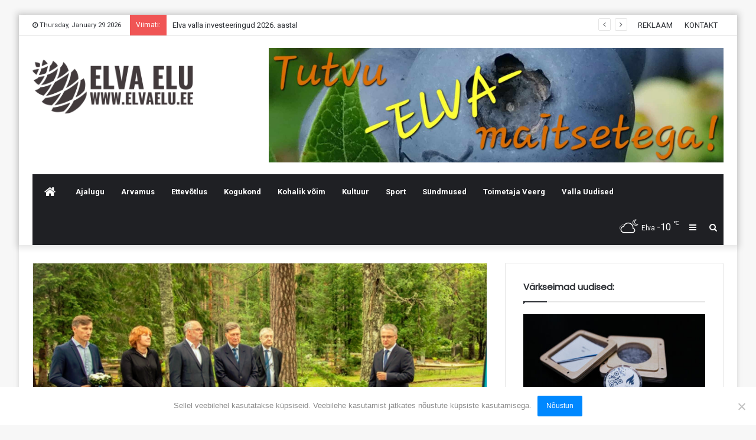

--- FILE ---
content_type: text/html; charset=UTF-8
request_url: https://elvaelu.ee/2019/06/15/lahing-langevarjuritega-elva-lahedal-tana-75-aastat-tagasi/
body_size: 26128
content:
<!DOCTYPE html>
<html lang="en-US">
<head>
	<meta charset="UTF-8" />
	<link rel="profile" href="https://gmpg.org/xfn/11" />
	<link rel="pingback" href="https://elvaelu.ee/xmlrpc.php" />
	<title>Lahing langevarjuritega Elva lähedal täna 75 aastat tagasi &#8211; Elva Elu</title>
<meta name='robots' content='max-image-preview:large' />
<link rel='dns-prefetch' href='//fonts.googleapis.com' />
<link rel="alternate" type="application/rss+xml" title="Elva Elu &raquo; Feed" href="https://elvaelu.ee/feed/" />
<link rel="alternate" type="application/rss+xml" title="Elva Elu &raquo; Comments Feed" href="https://elvaelu.ee/comments/feed/" />
		<!-- This site uses the Google Analytics by MonsterInsights plugin v9.11.1 - Using Analytics tracking - https://www.monsterinsights.com/ -->
							<script src="//www.googletagmanager.com/gtag/js?id=G-P2XDPCCJ1E"  data-cfasync="false" data-wpfc-render="false" type="text/javascript" async></script>
			<script data-cfasync="false" data-wpfc-render="false" type="text/javascript">
				var mi_version = '9.11.1';
				var mi_track_user = true;
				var mi_no_track_reason = '';
								var MonsterInsightsDefaultLocations = {"page_location":"https:\/\/elvaelu.ee\/2019\/06\/15\/lahing-langevarjuritega-elva-lahedal-tana-75-aastat-tagasi\/"};
								if ( typeof MonsterInsightsPrivacyGuardFilter === 'function' ) {
					var MonsterInsightsLocations = (typeof MonsterInsightsExcludeQuery === 'object') ? MonsterInsightsPrivacyGuardFilter( MonsterInsightsExcludeQuery ) : MonsterInsightsPrivacyGuardFilter( MonsterInsightsDefaultLocations );
				} else {
					var MonsterInsightsLocations = (typeof MonsterInsightsExcludeQuery === 'object') ? MonsterInsightsExcludeQuery : MonsterInsightsDefaultLocations;
				}

								var disableStrs = [
										'ga-disable-G-P2XDPCCJ1E',
									];

				/* Function to detect opted out users */
				function __gtagTrackerIsOptedOut() {
					for (var index = 0; index < disableStrs.length; index++) {
						if (document.cookie.indexOf(disableStrs[index] + '=true') > -1) {
							return true;
						}
					}

					return false;
				}

				/* Disable tracking if the opt-out cookie exists. */
				if (__gtagTrackerIsOptedOut()) {
					for (var index = 0; index < disableStrs.length; index++) {
						window[disableStrs[index]] = true;
					}
				}

				/* Opt-out function */
				function __gtagTrackerOptout() {
					for (var index = 0; index < disableStrs.length; index++) {
						document.cookie = disableStrs[index] + '=true; expires=Thu, 31 Dec 2099 23:59:59 UTC; path=/';
						window[disableStrs[index]] = true;
					}
				}

				if ('undefined' === typeof gaOptout) {
					function gaOptout() {
						__gtagTrackerOptout();
					}
				}
								window.dataLayer = window.dataLayer || [];

				window.MonsterInsightsDualTracker = {
					helpers: {},
					trackers: {},
				};
				if (mi_track_user) {
					function __gtagDataLayer() {
						dataLayer.push(arguments);
					}

					function __gtagTracker(type, name, parameters) {
						if (!parameters) {
							parameters = {};
						}

						if (parameters.send_to) {
							__gtagDataLayer.apply(null, arguments);
							return;
						}

						if (type === 'event') {
														parameters.send_to = monsterinsights_frontend.v4_id;
							var hookName = name;
							if (typeof parameters['event_category'] !== 'undefined') {
								hookName = parameters['event_category'] + ':' + name;
							}

							if (typeof MonsterInsightsDualTracker.trackers[hookName] !== 'undefined') {
								MonsterInsightsDualTracker.trackers[hookName](parameters);
							} else {
								__gtagDataLayer('event', name, parameters);
							}
							
						} else {
							__gtagDataLayer.apply(null, arguments);
						}
					}

					__gtagTracker('js', new Date());
					__gtagTracker('set', {
						'developer_id.dZGIzZG': true,
											});
					if ( MonsterInsightsLocations.page_location ) {
						__gtagTracker('set', MonsterInsightsLocations);
					}
										__gtagTracker('config', 'G-P2XDPCCJ1E', {"forceSSL":"true"} );
										window.gtag = __gtagTracker;										(function () {
						/* https://developers.google.com/analytics/devguides/collection/analyticsjs/ */
						/* ga and __gaTracker compatibility shim. */
						var noopfn = function () {
							return null;
						};
						var newtracker = function () {
							return new Tracker();
						};
						var Tracker = function () {
							return null;
						};
						var p = Tracker.prototype;
						p.get = noopfn;
						p.set = noopfn;
						p.send = function () {
							var args = Array.prototype.slice.call(arguments);
							args.unshift('send');
							__gaTracker.apply(null, args);
						};
						var __gaTracker = function () {
							var len = arguments.length;
							if (len === 0) {
								return;
							}
							var f = arguments[len - 1];
							if (typeof f !== 'object' || f === null || typeof f.hitCallback !== 'function') {
								if ('send' === arguments[0]) {
									var hitConverted, hitObject = false, action;
									if ('event' === arguments[1]) {
										if ('undefined' !== typeof arguments[3]) {
											hitObject = {
												'eventAction': arguments[3],
												'eventCategory': arguments[2],
												'eventLabel': arguments[4],
												'value': arguments[5] ? arguments[5] : 1,
											}
										}
									}
									if ('pageview' === arguments[1]) {
										if ('undefined' !== typeof arguments[2]) {
											hitObject = {
												'eventAction': 'page_view',
												'page_path': arguments[2],
											}
										}
									}
									if (typeof arguments[2] === 'object') {
										hitObject = arguments[2];
									}
									if (typeof arguments[5] === 'object') {
										Object.assign(hitObject, arguments[5]);
									}
									if ('undefined' !== typeof arguments[1].hitType) {
										hitObject = arguments[1];
										if ('pageview' === hitObject.hitType) {
											hitObject.eventAction = 'page_view';
										}
									}
									if (hitObject) {
										action = 'timing' === arguments[1].hitType ? 'timing_complete' : hitObject.eventAction;
										hitConverted = mapArgs(hitObject);
										__gtagTracker('event', action, hitConverted);
									}
								}
								return;
							}

							function mapArgs(args) {
								var arg, hit = {};
								var gaMap = {
									'eventCategory': 'event_category',
									'eventAction': 'event_action',
									'eventLabel': 'event_label',
									'eventValue': 'event_value',
									'nonInteraction': 'non_interaction',
									'timingCategory': 'event_category',
									'timingVar': 'name',
									'timingValue': 'value',
									'timingLabel': 'event_label',
									'page': 'page_path',
									'location': 'page_location',
									'title': 'page_title',
									'referrer' : 'page_referrer',
								};
								for (arg in args) {
																		if (!(!args.hasOwnProperty(arg) || !gaMap.hasOwnProperty(arg))) {
										hit[gaMap[arg]] = args[arg];
									} else {
										hit[arg] = args[arg];
									}
								}
								return hit;
							}

							try {
								f.hitCallback();
							} catch (ex) {
							}
						};
						__gaTracker.create = newtracker;
						__gaTracker.getByName = newtracker;
						__gaTracker.getAll = function () {
							return [];
						};
						__gaTracker.remove = noopfn;
						__gaTracker.loaded = true;
						window['__gaTracker'] = __gaTracker;
					})();
									} else {
										console.log("");
					(function () {
						function __gtagTracker() {
							return null;
						}

						window['__gtagTracker'] = __gtagTracker;
						window['gtag'] = __gtagTracker;
					})();
									}
			</script>
							<!-- / Google Analytics by MonsterInsights -->
		<script type="text/javascript">
/* <![CDATA[ */
window._wpemojiSettings = {"baseUrl":"https:\/\/s.w.org\/images\/core\/emoji\/15.0.3\/72x72\/","ext":".png","svgUrl":"https:\/\/s.w.org\/images\/core\/emoji\/15.0.3\/svg\/","svgExt":".svg","source":{"concatemoji":"https:\/\/elvaelu.ee\/wp-includes\/js\/wp-emoji-release.min.js?ver=6.6.4"}};
/*! This file is auto-generated */
!function(i,n){var o,s,e;function c(e){try{var t={supportTests:e,timestamp:(new Date).valueOf()};sessionStorage.setItem(o,JSON.stringify(t))}catch(e){}}function p(e,t,n){e.clearRect(0,0,e.canvas.width,e.canvas.height),e.fillText(t,0,0);var t=new Uint32Array(e.getImageData(0,0,e.canvas.width,e.canvas.height).data),r=(e.clearRect(0,0,e.canvas.width,e.canvas.height),e.fillText(n,0,0),new Uint32Array(e.getImageData(0,0,e.canvas.width,e.canvas.height).data));return t.every(function(e,t){return e===r[t]})}function u(e,t,n){switch(t){case"flag":return n(e,"\ud83c\udff3\ufe0f\u200d\u26a7\ufe0f","\ud83c\udff3\ufe0f\u200b\u26a7\ufe0f")?!1:!n(e,"\ud83c\uddfa\ud83c\uddf3","\ud83c\uddfa\u200b\ud83c\uddf3")&&!n(e,"\ud83c\udff4\udb40\udc67\udb40\udc62\udb40\udc65\udb40\udc6e\udb40\udc67\udb40\udc7f","\ud83c\udff4\u200b\udb40\udc67\u200b\udb40\udc62\u200b\udb40\udc65\u200b\udb40\udc6e\u200b\udb40\udc67\u200b\udb40\udc7f");case"emoji":return!n(e,"\ud83d\udc26\u200d\u2b1b","\ud83d\udc26\u200b\u2b1b")}return!1}function f(e,t,n){var r="undefined"!=typeof WorkerGlobalScope&&self instanceof WorkerGlobalScope?new OffscreenCanvas(300,150):i.createElement("canvas"),a=r.getContext("2d",{willReadFrequently:!0}),o=(a.textBaseline="top",a.font="600 32px Arial",{});return e.forEach(function(e){o[e]=t(a,e,n)}),o}function t(e){var t=i.createElement("script");t.src=e,t.defer=!0,i.head.appendChild(t)}"undefined"!=typeof Promise&&(o="wpEmojiSettingsSupports",s=["flag","emoji"],n.supports={everything:!0,everythingExceptFlag:!0},e=new Promise(function(e){i.addEventListener("DOMContentLoaded",e,{once:!0})}),new Promise(function(t){var n=function(){try{var e=JSON.parse(sessionStorage.getItem(o));if("object"==typeof e&&"number"==typeof e.timestamp&&(new Date).valueOf()<e.timestamp+604800&&"object"==typeof e.supportTests)return e.supportTests}catch(e){}return null}();if(!n){if("undefined"!=typeof Worker&&"undefined"!=typeof OffscreenCanvas&&"undefined"!=typeof URL&&URL.createObjectURL&&"undefined"!=typeof Blob)try{var e="postMessage("+f.toString()+"("+[JSON.stringify(s),u.toString(),p.toString()].join(",")+"));",r=new Blob([e],{type:"text/javascript"}),a=new Worker(URL.createObjectURL(r),{name:"wpTestEmojiSupports"});return void(a.onmessage=function(e){c(n=e.data),a.terminate(),t(n)})}catch(e){}c(n=f(s,u,p))}t(n)}).then(function(e){for(var t in e)n.supports[t]=e[t],n.supports.everything=n.supports.everything&&n.supports[t],"flag"!==t&&(n.supports.everythingExceptFlag=n.supports.everythingExceptFlag&&n.supports[t]);n.supports.everythingExceptFlag=n.supports.everythingExceptFlag&&!n.supports.flag,n.DOMReady=!1,n.readyCallback=function(){n.DOMReady=!0}}).then(function(){return e}).then(function(){var e;n.supports.everything||(n.readyCallback(),(e=n.source||{}).concatemoji?t(e.concatemoji):e.wpemoji&&e.twemoji&&(t(e.twemoji),t(e.wpemoji)))}))}((window,document),window._wpemojiSettings);
/* ]]> */
</script>
<style id='wp-emoji-styles-inline-css' type='text/css'>

	img.wp-smiley, img.emoji {
		display: inline !important;
		border: none !important;
		box-shadow: none !important;
		height: 1em !important;
		width: 1em !important;
		margin: 0 0.07em !important;
		vertical-align: -0.1em !important;
		background: none !important;
		padding: 0 !important;
	}
</style>
<link rel='stylesheet' id='wp-block-library-css' href='https://elvaelu.ee/wp-includes/css/dist/block-library/style.min.css?ver=6.6.4' type='text/css' media='all' />
<style id='wp-block-library-theme-inline-css' type='text/css'>
.wp-block-audio :where(figcaption){color:#555;font-size:13px;text-align:center}.is-dark-theme .wp-block-audio :where(figcaption){color:#ffffffa6}.wp-block-audio{margin:0 0 1em}.wp-block-code{border:1px solid #ccc;border-radius:4px;font-family:Menlo,Consolas,monaco,monospace;padding:.8em 1em}.wp-block-embed :where(figcaption){color:#555;font-size:13px;text-align:center}.is-dark-theme .wp-block-embed :where(figcaption){color:#ffffffa6}.wp-block-embed{margin:0 0 1em}.blocks-gallery-caption{color:#555;font-size:13px;text-align:center}.is-dark-theme .blocks-gallery-caption{color:#ffffffa6}:root :where(.wp-block-image figcaption){color:#555;font-size:13px;text-align:center}.is-dark-theme :root :where(.wp-block-image figcaption){color:#ffffffa6}.wp-block-image{margin:0 0 1em}.wp-block-pullquote{border-bottom:4px solid;border-top:4px solid;color:currentColor;margin-bottom:1.75em}.wp-block-pullquote cite,.wp-block-pullquote footer,.wp-block-pullquote__citation{color:currentColor;font-size:.8125em;font-style:normal;text-transform:uppercase}.wp-block-quote{border-left:.25em solid;margin:0 0 1.75em;padding-left:1em}.wp-block-quote cite,.wp-block-quote footer{color:currentColor;font-size:.8125em;font-style:normal;position:relative}.wp-block-quote.has-text-align-right{border-left:none;border-right:.25em solid;padding-left:0;padding-right:1em}.wp-block-quote.has-text-align-center{border:none;padding-left:0}.wp-block-quote.is-large,.wp-block-quote.is-style-large,.wp-block-quote.is-style-plain{border:none}.wp-block-search .wp-block-search__label{font-weight:700}.wp-block-search__button{border:1px solid #ccc;padding:.375em .625em}:where(.wp-block-group.has-background){padding:1.25em 2.375em}.wp-block-separator.has-css-opacity{opacity:.4}.wp-block-separator{border:none;border-bottom:2px solid;margin-left:auto;margin-right:auto}.wp-block-separator.has-alpha-channel-opacity{opacity:1}.wp-block-separator:not(.is-style-wide):not(.is-style-dots){width:100px}.wp-block-separator.has-background:not(.is-style-dots){border-bottom:none;height:1px}.wp-block-separator.has-background:not(.is-style-wide):not(.is-style-dots){height:2px}.wp-block-table{margin:0 0 1em}.wp-block-table td,.wp-block-table th{word-break:normal}.wp-block-table :where(figcaption){color:#555;font-size:13px;text-align:center}.is-dark-theme .wp-block-table :where(figcaption){color:#ffffffa6}.wp-block-video :where(figcaption){color:#555;font-size:13px;text-align:center}.is-dark-theme .wp-block-video :where(figcaption){color:#ffffffa6}.wp-block-video{margin:0 0 1em}:root :where(.wp-block-template-part.has-background){margin-bottom:0;margin-top:0;padding:1.25em 2.375em}
</style>
<style id='classic-theme-styles-inline-css' type='text/css'>
/*! This file is auto-generated */
.wp-block-button__link{color:#fff;background-color:#32373c;border-radius:9999px;box-shadow:none;text-decoration:none;padding:calc(.667em + 2px) calc(1.333em + 2px);font-size:1.125em}.wp-block-file__button{background:#32373c;color:#fff;text-decoration:none}
</style>
<style id='global-styles-inline-css' type='text/css'>
:root{--wp--preset--aspect-ratio--square: 1;--wp--preset--aspect-ratio--4-3: 4/3;--wp--preset--aspect-ratio--3-4: 3/4;--wp--preset--aspect-ratio--3-2: 3/2;--wp--preset--aspect-ratio--2-3: 2/3;--wp--preset--aspect-ratio--16-9: 16/9;--wp--preset--aspect-ratio--9-16: 9/16;--wp--preset--color--black: #000000;--wp--preset--color--cyan-bluish-gray: #abb8c3;--wp--preset--color--white: #ffffff;--wp--preset--color--pale-pink: #f78da7;--wp--preset--color--vivid-red: #cf2e2e;--wp--preset--color--luminous-vivid-orange: #ff6900;--wp--preset--color--luminous-vivid-amber: #fcb900;--wp--preset--color--light-green-cyan: #7bdcb5;--wp--preset--color--vivid-green-cyan: #00d084;--wp--preset--color--pale-cyan-blue: #8ed1fc;--wp--preset--color--vivid-cyan-blue: #0693e3;--wp--preset--color--vivid-purple: #9b51e0;--wp--preset--gradient--vivid-cyan-blue-to-vivid-purple: linear-gradient(135deg,rgba(6,147,227,1) 0%,rgb(155,81,224) 100%);--wp--preset--gradient--light-green-cyan-to-vivid-green-cyan: linear-gradient(135deg,rgb(122,220,180) 0%,rgb(0,208,130) 100%);--wp--preset--gradient--luminous-vivid-amber-to-luminous-vivid-orange: linear-gradient(135deg,rgba(252,185,0,1) 0%,rgba(255,105,0,1) 100%);--wp--preset--gradient--luminous-vivid-orange-to-vivid-red: linear-gradient(135deg,rgba(255,105,0,1) 0%,rgb(207,46,46) 100%);--wp--preset--gradient--very-light-gray-to-cyan-bluish-gray: linear-gradient(135deg,rgb(238,238,238) 0%,rgb(169,184,195) 100%);--wp--preset--gradient--cool-to-warm-spectrum: linear-gradient(135deg,rgb(74,234,220) 0%,rgb(151,120,209) 20%,rgb(207,42,186) 40%,rgb(238,44,130) 60%,rgb(251,105,98) 80%,rgb(254,248,76) 100%);--wp--preset--gradient--blush-light-purple: linear-gradient(135deg,rgb(255,206,236) 0%,rgb(152,150,240) 100%);--wp--preset--gradient--blush-bordeaux: linear-gradient(135deg,rgb(254,205,165) 0%,rgb(254,45,45) 50%,rgb(107,0,62) 100%);--wp--preset--gradient--luminous-dusk: linear-gradient(135deg,rgb(255,203,112) 0%,rgb(199,81,192) 50%,rgb(65,88,208) 100%);--wp--preset--gradient--pale-ocean: linear-gradient(135deg,rgb(255,245,203) 0%,rgb(182,227,212) 50%,rgb(51,167,181) 100%);--wp--preset--gradient--electric-grass: linear-gradient(135deg,rgb(202,248,128) 0%,rgb(113,206,126) 100%);--wp--preset--gradient--midnight: linear-gradient(135deg,rgb(2,3,129) 0%,rgb(40,116,252) 100%);--wp--preset--font-size--small: 13px;--wp--preset--font-size--medium: 20px;--wp--preset--font-size--large: 36px;--wp--preset--font-size--x-large: 42px;--wp--preset--spacing--20: 0.44rem;--wp--preset--spacing--30: 0.67rem;--wp--preset--spacing--40: 1rem;--wp--preset--spacing--50: 1.5rem;--wp--preset--spacing--60: 2.25rem;--wp--preset--spacing--70: 3.38rem;--wp--preset--spacing--80: 5.06rem;--wp--preset--shadow--natural: 6px 6px 9px rgba(0, 0, 0, 0.2);--wp--preset--shadow--deep: 12px 12px 50px rgba(0, 0, 0, 0.4);--wp--preset--shadow--sharp: 6px 6px 0px rgba(0, 0, 0, 0.2);--wp--preset--shadow--outlined: 6px 6px 0px -3px rgba(255, 255, 255, 1), 6px 6px rgba(0, 0, 0, 1);--wp--preset--shadow--crisp: 6px 6px 0px rgba(0, 0, 0, 1);}:where(.is-layout-flex){gap: 0.5em;}:where(.is-layout-grid){gap: 0.5em;}body .is-layout-flex{display: flex;}.is-layout-flex{flex-wrap: wrap;align-items: center;}.is-layout-flex > :is(*, div){margin: 0;}body .is-layout-grid{display: grid;}.is-layout-grid > :is(*, div){margin: 0;}:where(.wp-block-columns.is-layout-flex){gap: 2em;}:where(.wp-block-columns.is-layout-grid){gap: 2em;}:where(.wp-block-post-template.is-layout-flex){gap: 1.25em;}:where(.wp-block-post-template.is-layout-grid){gap: 1.25em;}.has-black-color{color: var(--wp--preset--color--black) !important;}.has-cyan-bluish-gray-color{color: var(--wp--preset--color--cyan-bluish-gray) !important;}.has-white-color{color: var(--wp--preset--color--white) !important;}.has-pale-pink-color{color: var(--wp--preset--color--pale-pink) !important;}.has-vivid-red-color{color: var(--wp--preset--color--vivid-red) !important;}.has-luminous-vivid-orange-color{color: var(--wp--preset--color--luminous-vivid-orange) !important;}.has-luminous-vivid-amber-color{color: var(--wp--preset--color--luminous-vivid-amber) !important;}.has-light-green-cyan-color{color: var(--wp--preset--color--light-green-cyan) !important;}.has-vivid-green-cyan-color{color: var(--wp--preset--color--vivid-green-cyan) !important;}.has-pale-cyan-blue-color{color: var(--wp--preset--color--pale-cyan-blue) !important;}.has-vivid-cyan-blue-color{color: var(--wp--preset--color--vivid-cyan-blue) !important;}.has-vivid-purple-color{color: var(--wp--preset--color--vivid-purple) !important;}.has-black-background-color{background-color: var(--wp--preset--color--black) !important;}.has-cyan-bluish-gray-background-color{background-color: var(--wp--preset--color--cyan-bluish-gray) !important;}.has-white-background-color{background-color: var(--wp--preset--color--white) !important;}.has-pale-pink-background-color{background-color: var(--wp--preset--color--pale-pink) !important;}.has-vivid-red-background-color{background-color: var(--wp--preset--color--vivid-red) !important;}.has-luminous-vivid-orange-background-color{background-color: var(--wp--preset--color--luminous-vivid-orange) !important;}.has-luminous-vivid-amber-background-color{background-color: var(--wp--preset--color--luminous-vivid-amber) !important;}.has-light-green-cyan-background-color{background-color: var(--wp--preset--color--light-green-cyan) !important;}.has-vivid-green-cyan-background-color{background-color: var(--wp--preset--color--vivid-green-cyan) !important;}.has-pale-cyan-blue-background-color{background-color: var(--wp--preset--color--pale-cyan-blue) !important;}.has-vivid-cyan-blue-background-color{background-color: var(--wp--preset--color--vivid-cyan-blue) !important;}.has-vivid-purple-background-color{background-color: var(--wp--preset--color--vivid-purple) !important;}.has-black-border-color{border-color: var(--wp--preset--color--black) !important;}.has-cyan-bluish-gray-border-color{border-color: var(--wp--preset--color--cyan-bluish-gray) !important;}.has-white-border-color{border-color: var(--wp--preset--color--white) !important;}.has-pale-pink-border-color{border-color: var(--wp--preset--color--pale-pink) !important;}.has-vivid-red-border-color{border-color: var(--wp--preset--color--vivid-red) !important;}.has-luminous-vivid-orange-border-color{border-color: var(--wp--preset--color--luminous-vivid-orange) !important;}.has-luminous-vivid-amber-border-color{border-color: var(--wp--preset--color--luminous-vivid-amber) !important;}.has-light-green-cyan-border-color{border-color: var(--wp--preset--color--light-green-cyan) !important;}.has-vivid-green-cyan-border-color{border-color: var(--wp--preset--color--vivid-green-cyan) !important;}.has-pale-cyan-blue-border-color{border-color: var(--wp--preset--color--pale-cyan-blue) !important;}.has-vivid-cyan-blue-border-color{border-color: var(--wp--preset--color--vivid-cyan-blue) !important;}.has-vivid-purple-border-color{border-color: var(--wp--preset--color--vivid-purple) !important;}.has-vivid-cyan-blue-to-vivid-purple-gradient-background{background: var(--wp--preset--gradient--vivid-cyan-blue-to-vivid-purple) !important;}.has-light-green-cyan-to-vivid-green-cyan-gradient-background{background: var(--wp--preset--gradient--light-green-cyan-to-vivid-green-cyan) !important;}.has-luminous-vivid-amber-to-luminous-vivid-orange-gradient-background{background: var(--wp--preset--gradient--luminous-vivid-amber-to-luminous-vivid-orange) !important;}.has-luminous-vivid-orange-to-vivid-red-gradient-background{background: var(--wp--preset--gradient--luminous-vivid-orange-to-vivid-red) !important;}.has-very-light-gray-to-cyan-bluish-gray-gradient-background{background: var(--wp--preset--gradient--very-light-gray-to-cyan-bluish-gray) !important;}.has-cool-to-warm-spectrum-gradient-background{background: var(--wp--preset--gradient--cool-to-warm-spectrum) !important;}.has-blush-light-purple-gradient-background{background: var(--wp--preset--gradient--blush-light-purple) !important;}.has-blush-bordeaux-gradient-background{background: var(--wp--preset--gradient--blush-bordeaux) !important;}.has-luminous-dusk-gradient-background{background: var(--wp--preset--gradient--luminous-dusk) !important;}.has-pale-ocean-gradient-background{background: var(--wp--preset--gradient--pale-ocean) !important;}.has-electric-grass-gradient-background{background: var(--wp--preset--gradient--electric-grass) !important;}.has-midnight-gradient-background{background: var(--wp--preset--gradient--midnight) !important;}.has-small-font-size{font-size: var(--wp--preset--font-size--small) !important;}.has-medium-font-size{font-size: var(--wp--preset--font-size--medium) !important;}.has-large-font-size{font-size: var(--wp--preset--font-size--large) !important;}.has-x-large-font-size{font-size: var(--wp--preset--font-size--x-large) !important;}
:where(.wp-block-post-template.is-layout-flex){gap: 1.25em;}:where(.wp-block-post-template.is-layout-grid){gap: 1.25em;}
:where(.wp-block-columns.is-layout-flex){gap: 2em;}:where(.wp-block-columns.is-layout-grid){gap: 2em;}
:root :where(.wp-block-pullquote){font-size: 1.5em;line-height: 1.6;}
</style>
<link rel='stylesheet' id='contact-form-7-css' href='https://elvaelu.ee/wp-content/plugins/contact-form-7/includes/css/styles.css?ver=5.9.8' type='text/css' media='all' />
<link rel='stylesheet' id='cookie-notice-front-css' href='https://elvaelu.ee/wp-content/plugins/cookie-notice/css/front.min.css?ver=2.4.18' type='text/css' media='all' />
<link rel='stylesheet' id='taqyeem-buttons-style-css' href='https://elvaelu.ee/wp-content/plugins/taqyeem-buttons/assets/style.css?ver=6.6.4' type='text/css' media='all' />
<link rel='stylesheet' id='dashicons-css' href='https://elvaelu.ee/wp-includes/css/dashicons.min.css?ver=6.6.4' type='text/css' media='all' />
<link rel='stylesheet' id='tooltip-css' href='https://elvaelu.ee/wp-content/plugins/wp-poll/assets/tool-tip.min.css?ver=6.6.4' type='text/css' media='all' />
<link rel='stylesheet' id='wpp-front-cb-css' href='https://elvaelu.ee/wp-content/plugins/wp-poll/assets/front/css/checkbox.css?ver=3.2.8' type='text/css' media='all' />
<link rel='stylesheet' id='wpp-front-css' href='https://elvaelu.ee/wp-content/plugins/wp-poll/assets/front/css/style.css?ver=3.2.8' type='text/css' media='all' />
<link rel='stylesheet' id='evcal_google_fonts-css' href='//fonts.googleapis.com/css?family=Oswald%3A400%2C300%7COpen+Sans%3A700%2C400%2C400i%7CRoboto%3A700%2C400&#038;ver=6.6.4' type='text/css' media='screen' />
<link rel='stylesheet' id='evcal_cal_default-css' href='//elvaelu.ee/wp-content/plugins/eventON/assets/css/eventon_styles.css?ver=2.6' type='text/css' media='all' />
<link rel='stylesheet' id='evo_font_icons-css' href='//elvaelu.ee/wp-content/plugins/eventON/assets/fonts/font-awesome.css?ver=2.6' type='text/css' media='all' />
<link rel='stylesheet' id='eventon_dynamic_styles-css' href='//elvaelu.ee/wp-content/plugins/eventON/assets/css/eventon_dynamic_styles.css?ver=6.6.4' type='text/css' media='all' />
<link rel='stylesheet' id='tie-css-base-css' href='https://elvaelu.ee/wp-content/themes/jannah/assets/css/base.min.css?ver=4.6.2' type='text/css' media='all' />
<link rel='stylesheet' id='tie-css-styles-css' href='https://elvaelu.ee/wp-content/themes/jannah/assets/css/style.min.css?ver=4.6.2' type='text/css' media='all' />
<link rel='stylesheet' id='tie-css-widgets-css' href='https://elvaelu.ee/wp-content/themes/jannah/assets/css/widgets.min.css?ver=4.6.2' type='text/css' media='all' />
<link rel='stylesheet' id='tie-css-helpers-css' href='https://elvaelu.ee/wp-content/themes/jannah/assets/css/helpers.min.css?ver=4.6.2' type='text/css' media='all' />
<link rel='stylesheet' id='tie-css-ilightbox-css' href='https://elvaelu.ee/wp-content/themes/jannah/assets/ilightbox/dark-skin/skin.css?ver=4.6.2' type='text/css' media='all' />
<link rel='stylesheet' id='tie-css-shortcodes-css' href='https://elvaelu.ee/wp-content/themes/jannah/assets/css/plugins/shortcodes.min.css?ver=4.6.2' type='text/css' media='all' />
<link rel='stylesheet' id='tie-css-single-css' href='https://elvaelu.ee/wp-content/themes/jannah/assets/css/single.min.css?ver=4.6.2' type='text/css' media='all' />
<link rel='stylesheet' id='tie-css-print-css' href='https://elvaelu.ee/wp-content/themes/jannah/assets/css/print.css?ver=4.6.2' type='text/css' media='print' />
<link rel='stylesheet' id='taqyeem-styles-css' href='https://elvaelu.ee/wp-content/themes/jannah/assets/css/plugins/taqyeem.min.css?ver=4.6.2' type='text/css' media='all' />
<style id='taqyeem-styles-inline-css' type='text/css'>
.wf-active .logo-text,.wf-active h1,.wf-active h2,.wf-active h3,.wf-active h4,.wf-active h5,.wf-active h6,.wf-active .the-subtitle{font-family: 'Poppins';}.tie-cat-2,.tie-cat-item-2 > span{background-color:#e67e22 !important;color:#FFFFFF !important;}.tie-cat-2:after{border-top-color:#e67e22 !important;}.tie-cat-2:hover{background-color:#c86004 !important;}.tie-cat-2:hover:after{border-top-color:#c86004 !important;}.tie-cat-9,.tie-cat-item-9 > span{background-color:#2ecc71 !important;color:#FFFFFF !important;}.tie-cat-9:after{border-top-color:#2ecc71 !important;}.tie-cat-9:hover{background-color:#10ae53 !important;}.tie-cat-9:hover:after{border-top-color:#10ae53 !important;}.tie-cat-14,.tie-cat-item-14 > span{background-color:#ce8e2f !important;color:#FFFFFF !important;}.tie-cat-14:after{border-top-color:#ce8e2f !important;}.tie-cat-14:hover{background-color:#b07011 !important;}.tie-cat-14:hover:after{border-top-color:#b07011 !important;}.tie-cat-17,.tie-cat-item-17 > span{background-color:#34495e !important;color:#FFFFFF !important;}.tie-cat-17:after{border-top-color:#34495e !important;}.tie-cat-17:hover{background-color:#162b40 !important;}.tie-cat-17:hover:after{border-top-color:#162b40 !important;}.tie-cat-19,.tie-cat-item-19 > span{background-color:#795548 !important;color:#FFFFFF !important;}.tie-cat-19:after{border-top-color:#795548 !important;}.tie-cat-19:hover{background-color:#5b372a !important;}.tie-cat-19:hover:after{border-top-color:#5b372a !important;}.tie-cat-20,.tie-cat-item-20 > span{background-color:#4CAF50 !important;color:#FFFFFF !important;}.tie-cat-20:after{border-top-color:#4CAF50 !important;}.tie-cat-20:hover{background-color:#2e9132 !important;}.tie-cat-20:hover:after{border-top-color:#2e9132 !important;}.tie-cat-93,.tie-cat-item-93 > span{background-color:#ff0099 !important;color:#FFFFFF !important;}.tie-cat-93:after{border-top-color:#ff0099 !important;}.tie-cat-93:hover{background-color:#e1007b !important;}.tie-cat-93:hover:after{border-top-color:#e1007b !important;}.tie-cat-90,.tie-cat-item-90 > span{background-color:#660718 !important;color:#FFFFFF !important;}.tie-cat-90:after{border-top-color:#660718 !important;}.tie-cat-90:hover{background-color:#480000 !important;}.tie-cat-90:hover:after{border-top-color:#480000 !important;}.tie-cat-107,.tie-cat-item-107 > span{background-color:#dbd000 !important;color:#FFFFFF !important;}.tie-cat-107:after{border-top-color:#dbd000 !important;}.tie-cat-107:hover{background-color:#bdb200 !important;}.tie-cat-107:hover:after{border-top-color:#bdb200 !important;}@media (max-width: 991px){.side-aside.dark-skin{background: #2f88d6;background: -webkit-linear-gradient(135deg,#2f88d6,#5933a2 );background: -moz-linear-gradient(135deg,#2f88d6,#5933a2 );background: -o-linear-gradient(135deg,#2f88d6,#5933a2 );background: linear-gradient(135deg,#2f88d6,#5933a2 );}}#mobile-search .search-submit{background-color: #0a0000;color: #FFFFFF;}#mobile-search .search-submit:hover{background-color: #000000;}
</style>
<link rel='stylesheet' id='igniteup-front-compulsory-css' href='https://elvaelu.ee/wp-content/plugins/igniteup/includes/css/front-compulsory.css?ver=3.4.1' type='text/css' media='all' />
<script type="text/javascript" src="https://elvaelu.ee/wp-content/plugins/google-analytics-for-wordpress/assets/js/frontend-gtag.min.js?ver=9.11.1" id="monsterinsights-frontend-script-js" async="async" data-wp-strategy="async"></script>
<script data-cfasync="false" data-wpfc-render="false" type="text/javascript" id='monsterinsights-frontend-script-js-extra'>/* <![CDATA[ */
var monsterinsights_frontend = {"js_events_tracking":"true","download_extensions":"doc,pdf,ppt,zip,xls,docx,pptx,xlsx","inbound_paths":"[]","home_url":"https:\/\/elvaelu.ee","hash_tracking":"false","v4_id":"G-P2XDPCCJ1E"};/* ]]> */
</script>
<script type="text/javascript" id="cookie-notice-front-js-before">
/* <![CDATA[ */
var cnArgs = {"ajaxUrl":"https:\/\/elvaelu.ee\/wp-admin\/admin-ajax.php","nonce":"bbc39a1f6e","hideEffect":"fade","position":"bottom","onScroll":false,"onScrollOffset":100,"onClick":false,"cookieName":"cookie_notice_accepted","cookieTime":2592000,"cookieTimeRejected":2592000,"globalCookie":false,"redirection":false,"cache":false,"revokeCookies":false,"revokeCookiesOpt":"automatic"};
/* ]]> */
</script>
<script type="text/javascript" src="https://elvaelu.ee/wp-content/plugins/cookie-notice/js/front.min.js?ver=2.4.18" id="cookie-notice-front-js"></script>
<script type="text/javascript" src="https://elvaelu.ee/wp-includes/js/jquery/jquery.min.js?ver=3.7.1" id="jquery-core-js"></script>
<script type="text/javascript" src="https://elvaelu.ee/wp-includes/js/jquery/jquery-migrate.min.js?ver=3.4.1" id="jquery-migrate-js"></script>
<script type="text/javascript" src="https://elvaelu.ee/wp-content/plugins/wp-poll/assets/front/js/svgcheckbx.js?ver=3.2.8" id="wpp-front-cb-js"></script>
<script type="text/javascript" id="wpp-front-js-extra">
/* <![CDATA[ */
var wpp_object = {"ajaxurl":"https:\/\/elvaelu.ee\/wp-admin\/admin-ajax.php","copyText":"Copied !","voteText":"Vote(s)"};
/* ]]> */
</script>
<script type="text/javascript" src="https://elvaelu.ee/wp-content/plugins/wp-poll/assets/front/js/scripts.js?ver=3.2.8" id="wpp-front-js"></script>
<link rel="https://api.w.org/" href="https://elvaelu.ee/wp-json/" /><link rel="alternate" title="JSON" type="application/json" href="https://elvaelu.ee/wp-json/wp/v2/posts/4280" /><link rel="EditURI" type="application/rsd+xml" title="RSD" href="https://elvaelu.ee/xmlrpc.php?rsd" />
<meta name="generator" content="WordPress 6.6.4" />
<link rel="canonical" href="https://elvaelu.ee/2019/06/15/lahing-langevarjuritega-elva-lahedal-tana-75-aastat-tagasi/" />
<link rel='shortlink' href='https://elvaelu.ee/?p=4280' />
<link rel="alternate" title="oEmbed (JSON)" type="application/json+oembed" href="https://elvaelu.ee/wp-json/oembed/1.0/embed?url=https%3A%2F%2Felvaelu.ee%2F2019%2F06%2F15%2Flahing-langevarjuritega-elva-lahedal-tana-75-aastat-tagasi%2F" />
<link rel="alternate" title="oEmbed (XML)" type="text/xml+oembed" href="https://elvaelu.ee/wp-json/oembed/1.0/embed?url=https%3A%2F%2Felvaelu.ee%2F2019%2F06%2F15%2Flahing-langevarjuritega-elva-lahedal-tana-75-aastat-tagasi%2F&#038;format=xml" />
<script type="text/javascript">igniteup_ajaxurl = "https://elvaelu.ee/wp-admin/admin-ajax.php";</script><script type='text/javascript'>
/* <![CDATA[ */
var taqyeem = {"ajaxurl":"https://elvaelu.ee/wp-admin/admin-ajax.php" , "your_rating":"Your Rating:"};
/* ]]> */
</script>

 <meta name="description" content="Eile, 14. juunil kell 11.30 mälestas Riigikontroll Elva kalmistul sõjaeelse Eesti Vabariigi riigikontrolöri ja ministrit Karl-Johannes Soonpääd (aasta" /><meta http-equiv="X-UA-Compatible" content="IE=edge">
<meta name="theme-color" content="#0088ff" /><meta name="viewport" content="width=device-width, initial-scale=1.0" />

<!-- EventON Version -->
<meta name="generator" content="EventON 2.6" />

<link rel="icon" href="https://elvaelu.ee/wp-content/uploads/2020/10/FB_IMG_1602318736811-150x150.jpg" sizes="32x32" />
<link rel="icon" href="https://elvaelu.ee/wp-content/uploads/2020/10/FB_IMG_1602318736811-300x300.jpg" sizes="192x192" />
<link rel="apple-touch-icon" href="https://elvaelu.ee/wp-content/uploads/2020/10/FB_IMG_1602318736811-300x300.jpg" />
<meta name="msapplication-TileImage" content="https://elvaelu.ee/wp-content/uploads/2020/10/FB_IMG_1602318736811-300x300.jpg" />
</head>

<body data-rsssl=1 id="tie-body" class="post-template-default single single-post postid-4280 single-format-standard cookies-not-set boxed-layout framed-layout wrapper-has-shadow block-head-1 magazine1 is-thumb-overlay-disabled is-desktop is-header-layout-3 has-header-ad sidebar-right has-sidebar post-layout-2 narrow-title-narrow-media is-standard-format has-mobile-share post-has-toggle hide_share_post_top hide_share_post_bottom">



<div class="background-overlay">

	<div id="tie-container" class="site tie-container">

		
		<div id="tie-wrapper">

			
<header id="theme-header" class="theme-header header-layout-3 main-nav-dark main-nav-below main-nav-boxed top-nav-active top-nav-light top-nav-above has-shadow mobile-header-default">
	
<nav id="top-nav" data-skin="search-in-top-nav live-search-light" class="has-date-breaking-menu top-nav header-nav has-breaking-news live-search-parent" aria-label="Secondary Navigation">
	<div class="container">
		<div class="topbar-wrapper">

			
					<div class="topbar-today-date fa-before">
						Thursday, January 29 2026					</div>
					
			<div class="tie-alignleft">
				
<div class="breaking controls-is-active">

	<span class="breaking-title">
		<span class="fa fa-bolt" aria-hidden="true"></span>
		<span class="breaking-title-text">Viimati:</span>
	</span>

	<ul id="breaking-news-in-header" class="breaking-news" data-type="reveal" data-arrows="true">

		
							<li class="news-item">
								<a href="https://elvaelu.ee/2026/01/26/elva-valla-investeeringud-2026-aastal/">Elva valla investeeringud 2026. aastal</a>
							</li>

							
							<li class="news-item">
								<a href="https://elvaelu.ee/2026/01/24/elva-matkarajal-sundinud-idee-joudis-olumpiamundile/">Elva matkarajal sündinud idee jõudis olümpiamündile</a>
							</li>

							
							<li class="news-item">
								<a href="https://elvaelu.ee/2026/01/20/meeskonnamuudatus-vallavalitsuses-pihlak-ja-pihlap-teevad-vahetuse/">Meeskonnamuudatus vallavalitsuses: Pihlak ja Pihlap teevad vahetuse</a>
							</li>

							
							<li class="news-item">
								<a href="https://elvaelu.ee/2026/01/13/elvasse-kavandatakse-kaasaegset-kiirabibaasi/">Elvasse kavandatakse kaasaegset kiirabibaasi</a>
							</li>

							
							<li class="news-item">
								<a href="https://elvaelu.ee/2026/01/10/in-memoriam-ants-soots/">In Memoriam Ants Soots</a>
							</li>

							
							<li class="news-item">
								<a href="https://elvaelu.ee/2026/01/08/eesti-jalgratturite-liidu-uueks-peasekretariks-sai-elvalanna-avely-austa/">Eesti Jalgratturite Liidu uueks peasekretäriks sai elvalanna Avely Austa</a>
							</li>

							
							<li class="news-item">
								<a href="https://elvaelu.ee/2026/01/04/tulemas-on-elva-trennimaraton-2026/">Tulemas on Elva Trennimaraton 2026</a>
							</li>

							
							<li class="news-item">
								<a href="https://elvaelu.ee/2025/12/23/fred-koppel-aastalopumotisklus/">Fred Koppel: Aastalõpumõtisklus</a>
							</li>

							
							<li class="news-item">
								<a href="https://elvaelu.ee/2025/12/19/kogupere-joulupidu-ulilas/">Kogupere Jõulupidu Ulilas</a>
							</li>

							
							<li class="news-item">
								<a href="https://elvaelu.ee/2025/12/19/eesti-laskesuusatajad-voistlevad-prantsuse-alpides-korraldusmeeskonnas-ka-elva-valla-esindaja-kaur-lohmus/">Eesti laskesuusatajad võistlevad Prantsuse Alpides – korraldusmeeskonnas ka Elva valla esindaja Kaur Lõhmus</a>
							</li>

							
	</ul>
</div><!-- #breaking /-->
			</div><!-- .tie-alignleft /-->

			<div class="tie-alignright">
				<div class="top-menu header-menu"><ul id="menu-ulemine" class="menu"><li id="menu-item-1459" class="menu-item menu-item-type-post_type menu-item-object-page menu-item-1459"><a href="https://elvaelu.ee/reklaam/">REKLAAM</a></li>
<li id="menu-item-1248" class="menu-item menu-item-type-post_type menu-item-object-page menu-item-1248"><a href="https://elvaelu.ee/kontakt/">KONTAKT</a></li>
</ul></div>			</div><!-- .tie-alignright /-->

		</div><!-- .topbar-wrapper /-->
	</div><!-- .container /-->
</nav><!-- #top-nav /-->

<div class="container header-container">
	<div class="tie-row logo-row">

		
		<div class="logo-wrapper">
			<div class="tie-col-md-4 logo-container">
				
		<a href="#" id="mobile-menu-icon">
			<span class="nav-icon"></span>

				<span class="menu-text">Menu</span>		</a>
		
		<div id="logo" class="image-logo" >

			
			<a title="Elva Elu" href="https://elvaelu.ee/">
				
					<img src="https://elvaelu.ee/wp-content/uploads/2019/07/elvaelulogo.png" alt="Elva Elu" class="logo_normal" width="400" height="100" style="max-height:100px; width: auto;">
					<img src="https://elvaelu.ee/wp-content/uploads/2019/07/elvaelulogo.png" alt="Elva Elu" class="logo_2x" width="400" height="100" style="max-height:100px; width: auto;">
							</a>

			
		</div><!-- #logo /-->

					</div><!-- .tie-col /-->
		</div><!-- .logo-wrapper /-->

		<div class="tie-col-md-8 stream-item stream-item-top-wrapper"><div class="stream-item-top">
					<a href="https://elvaelu.ee/elvamaitsed/" title="" target="_blank" >
						<img src="https://elvaelu.ee/wp-content/uploads/2025/02/Tutvu-Elva-maitsetega.jpg" alt="" width="728" height="90" />
					</a>
				</div></div><!-- .tie-col /-->
	</div><!-- .tie-row /-->
</div><!-- .container /-->

<div class="main-nav-wrapper">
	<nav id="main-nav" data-skin="search-in-main-nav live-search-dark" class="main-nav header-nav live-search-parent"  aria-label="Primary Navigation">
		<div class="container">

			<div class="main-menu-wrapper">

				
				<div id="menu-components-wrap">

					
					<div class="main-menu main-menu-wrap tie-alignleft">
						<div id="main-nav-menu" class="main-menu header-menu"><ul id="menu-peamenuu" class="menu" role="menubar"><li id="menu-item-1121" class="menu-item menu-item-type-post_type menu-item-object-page menu-item-1121 menu-item-has-icon is-icon-only"><a href="https://elvaelu.ee/tiehome/"> <span aria-hidden="true" class="fa fa-home"></span>  <span class="screen-reader-text">Pealeht</span></a></li>
<li id="menu-item-8993" class="menu-item menu-item-type-post_type menu-item-object-page menu-item-8993"><a href="https://elvaelu.ee/ajalugu/">Ajalugu</a></li>
<li id="menu-item-1260" class="menu-item menu-item-type-post_type menu-item-object-page menu-item-1260"><a href="https://elvaelu.ee/arvamus/">Arvamus</a></li>
<li id="menu-item-1230" class="menu-item menu-item-type-post_type menu-item-object-page menu-item-1230"><a href="https://elvaelu.ee/ettevotlus/">Ettevõtlus</a></li>
<li id="menu-item-1231" class="menu-item menu-item-type-post_type menu-item-object-page menu-item-1231"><a href="https://elvaelu.ee/kogukond/">Kogukond</a></li>
<li id="menu-item-8994" class="menu-item menu-item-type-post_type menu-item-object-page menu-item-8994"><a href="https://elvaelu.ee/kohalik-voim/">Kohalik võim</a></li>
<li id="menu-item-1232" class="menu-item menu-item-type-post_type menu-item-object-page menu-item-1232"><a href="https://elvaelu.ee/kultuur/">Kultuur</a></li>
<li id="menu-item-1165" class="menu-item menu-item-type-post_type menu-item-object-page menu-item-1165"><a href="https://elvaelu.ee/sport/">Sport</a></li>
<li id="menu-item-1122" class="menu-item menu-item-type-custom menu-item-object-custom menu-item-1122"><a href="https://elvaelu.ee/kalender">Sündmused</a></li>
<li id="menu-item-1212" class="menu-item menu-item-type-post_type menu-item-object-page menu-item-1212"><a href="https://elvaelu.ee/toimetaja-veerg/">Toimetaja Veerg</a></li>
<li id="menu-item-1217" class="menu-item menu-item-type-post_type menu-item-object-page menu-item-1217"><a href="https://elvaelu.ee/valla-uudised/">Valla Uudised</a></li>
</ul></div>					</div><!-- .main-menu.tie-alignleft /-->

					<ul class="components">		<li class="search-compact-icon menu-item custom-menu-link">
			<a href="#" data-type="modal-trigger" class="tie-search-trigger">
				<span class="fa fa-search" aria-hidden="true"></span>
				<span class="screen-reader-text">Search for</span>
			</a>
			<span class="cd-modal-bg"></span>
		</li>
			<li class="side-aside-nav-icon menu-item custom-menu-link">
		<a href="#">
			<span class="fa fa-navicon" aria-hidden="true"></span>
			<span class="screen-reader-text">Sidebar</span>
		</a>
	</li>
	<li class="weather-menu-item menu-item custom-menu-link">
				<div class="tie-weather-widget is-animated" title="Scattered Clouds">
					<div class="weather-wrap">

						<div class="weather-forecast-day small-weather-icons">
							
					<div class="weather-icon">
						<div class="icon-cloud"></div>
						<div class="icon-cloud-behind"></div>
						<div class="icon-basecloud-bg"></div>
						<div class="icon-moon-animi"></div>
					</div>
										</div><!-- .weather-forecast-day -->

						<div class="city-data">
							<span>Elva</span>
						  <span class="weather-current-temp">
						  	-10						  	<sup>&#x2103;</sup>
						  </span>
						</div><!-- .city-data -->

					</div><!-- .weather-wrap -->
				</div><!-- .tie-weather-widget -->
				</li></ul><!-- Components -->
				</div><!-- #menu-components-wrap /-->
			</div><!-- .main-menu-wrapper /-->
		</div><!-- .container /-->
	</nav><!-- #main-nav /-->
</div><!-- .main-nav-wrapper /-->

</header>


			<div id="content" class="site-content container">
				<div class="tie-row main-content-row">
		

<div class="main-content tie-col-md-8 tie-col-xs-12" role="main">

	
	<article id="the-post" class="container-wrapper post-content tie-standard">

		<div  class="featured-area"><div class="featured-area-inner"><figure class="single-featured-image"><img width="780" height="405" src="https://elvaelu.ee/wp-content/uploads/2019/06/Screen-Shot-2019-06-14-at-19.55.58-780x405.png" class="attachment-jannah-image-post size-jannah-image-post wp-post-image" alt="" decoding="async" fetchpriority="high" />
						<figcaption class="single-caption-text">
							<span class="fa fa-camera" aria-hidden="true"></span> Riigikontrolör Janar Holm (paremal) pidas Karl Soonpää mälestuseks kõne. Mälestustseremoonial osalesid veel (vasakult) Elva vallavolikogu esimees Maano Koemets, Karl Soonpää perekonna esindaja Kadri Agarmaa, endised riigikontrolörid Alar Karis ning Mihkel Oviir ja Riigikontrolli kommunikatsioonijuht Toomas Mattson.
Foto: Esta Metsik / Elva Foto.
						</figcaption>
					</figure></div></div>
<header class="entry-header-outer">

	<nav id="breadcrumb"><a href="https://elvaelu.ee/"><span class="fa fa-home" aria-hidden="true"></span> Home</a><em class="delimiter">/</em><a href="https://elvaelu.ee/kategooria/ajalugu/">Ajalugu</a><em class="delimiter">/</em><span class="current">Lahing langevarjuritega Elva lähedal täna 75 aastat tagasi</span></nav>
	<div class="entry-header">

		<span class="post-cat-wrap"><a class="post-cat tie-cat-167" href="https://elvaelu.ee/kategooria/ajalugu/">Ajalugu</a></span>
		<h1 class="post-title entry-title">Lahing langevarjuritega Elva lähedal täna 75 aastat tagasi</h1>

		
			<h2 class="entry-sub-title">Langes Riigikontrolör Karl Soonpää</h2>
			<div class="post-meta clearfix"><span class="single-author with-avatars"><span class="meta-item meta-author-wrapper">
						<span class="meta-author-avatar">
							<a href="https://elvaelu.ee/author/admin/"><img alt='Photo of Elva Elu' src='https://secure.gravatar.com/avatar/8583bb66346d49dc1a3c6e013d63557d?s=140&#038;d=mm&#038;r=g' srcset='https://secure.gravatar.com/avatar/8583bb66346d49dc1a3c6e013d63557d?s=280&#038;d=mm&#038;r=g 2x' class='avatar avatar-140 photo' height='140' width='140' decoding='async'/></a>
						</span>
					
					<span class="meta-author"><a href="https://elvaelu.ee/author/admin/" class="author-name" title="Elva Elu">Elva Elu</a>
					</span>
				
						<a href="mailto:info@elvaelu.ee" class="author-email-link" target="_blank" rel="nofollow noopener" title="Send an email">
							<span class="fa fa-envelope" aria-hidden="true"></span>
							<span class="screen-reader-text">Send an email</span>
						</a>
					</span></span><span class="date meta-item fa-before">15. Jun 2019</span><div class="tie-alignright"><span class="meta-views meta-item very-hot"><span class="tie-icon-fire" aria-hidden="true"></span> 1,229 </span><span class="meta-reading-time meta-item"><span class="fa fa-bookmark" aria-hidden="true"></span> 7 minutes read</span> </div></div><!-- .post-meta -->	</div><!-- .entry-header /-->

	
	
</header><!-- .entry-header-outer /-->


		<div class="post-footer post-footer-on-top">
			<div class="share-links  icons-only">
				<a href="https://www.facebook.com/sharer.php?u=https://elvaelu.ee/2019/06/15/lahing-langevarjuritega-elva-lahedal-tana-75-aastat-tagasi/" rel="external noopener" target="_blank" class="facebook-share-btn"><span class="fa fa-facebook"></span> <span class="screen-reader-text">Facebook</span></a><a href="https://twitter.com/intent/tweet?text=Lahing%20langevarjuritega%20Elva%20l%C3%A4hedal%20t%C3%A4na%2075%20aastat%20tagasi&#038;url=https://elvaelu.ee/2019/06/15/lahing-langevarjuritega-elva-lahedal-tana-75-aastat-tagasi/" rel="external noopener" target="_blank" class="twitter-share-btn"><span class="fa fa-twitter"></span> <span class="screen-reader-text">Twitter</span></a>			</div><!-- .share-links /-->
		</div><!-- .post-footer-on-top /-->

		
		<div class="entry-content entry clearfix">

			
			<p id="dnn_ctr557_Article_List_article_Detail_pHeadline" class="headline">Eile, 14. juunil kell 11.30 mälestas Riigikontroll Elva kalmistul sõjaeelse Eesti Vabariigi riigikontrolöri ja ministrit Karl-Johannes Soonpääd (aastani 1939 Soonberg), kelle hukkumisest Elva lähedal küüditamise aastapäeva ajal 1944. aastal Nõukogude parašütistide käe läbi möödus 75 aastat. Karl Soonpää on tuntuim ohver Saksa okupatsiooni ajal Eestis kokkupõrgetes Nõukogude partisanide või langevarjuritega.</p>
<p>Karl Soonpää hauale panid tema mälestuseks pärja riigikontrolör Janar Holm ning endised riigikontrolörid Alar Karis ja Mihkel Oviir. Samuti olid Karl Soonpääd mälestamas Elva valla esindajad ja tema perekonna esindajad. Eesti Üliõpilaste Selts austas oma vilistlast lipuvalvega – Karl Soonpää (Soonberg) kuulus EÜSi 1914. aastast (vilistlaskogus 1930. aastast). Karl Soonpää oli Vabadusristi kavaler.</p>
<p>Karl Soonpää oli ka valitsuse liige – töö- ja hoolekandeminister Jaan Tõnissoni valitsuses ja põllutööminister August Rei valitsuses. Samuti oli ta III, IV ja V Riigikogu koosseisu liige. Riigikontrolör Janar Holm pani pärja ka Karl Soonpääga koos hukkunud taluperemehe Hermann Tikkopi hauale.</p>
<p>Elvaelu.ee meenutab taas 75 aastat tagasi Elvas ja Elva lähedal toimunud sõjasuve sündmuseid läbi Küllo Arjakase sule:</p>
<hr />
<div class="article">
<div class="flex">
<div class="flex--equal-width">
<div class="article-body article-body--left article-body--lead">
<div class="article-body__item article-body__item--htmlElement article-body__item--lead">
<p>Sumedal suvõhtul 14. juunil 1944 käis Tartumaal Elva lähedal Sultsi talus korralik pidu tantsiti ja võeti viina. Vastu hommikut märkasid viimased hilised pidulised metsaveeres kolme nõukogude langevarjurit, keda kohe jälitama asuti&#8230;</p>
</div>
</div>
</div>
</div>
</div>
<div class="article">
<div class="flex">
<div class="flex--equal-width">
<div class="article-body article-body--left">
<div class="article-body__item article-body__item--htmlElement">
<p>Juulis 1940 tuli ametist tagandatud kauaaegne Eesti Vabariigi riigikontrolör Karl Johannes Soonpää Tartumaale ning elas vaikselt oma kodutalus. Tema õepoja Eero Agarmaa mälestuste kohaselt käis 1940. aasta juuli algul Sultsi talus Jaan Tõnisson ta olevat kiirustades taksoga tulnud, et agiteerida Soonpääd osalema uue riigivolikogu valimisel nn vastaskandidaadina Eesti Töötava Rahva Liidu nimekirjale.</p>
</div>
<div class="article-body__item article-body__item--htmlElement">
<p>Karl Soonpää loobus ettevõtmisest, pidades seda mõttetuks, ja nagu teada, tühistasid valimiste ringkonnakomiteed formaalsete ettekäänetega opositsiooni kandidaatide esitamiskirjad. 1941. aastal kuivendas Soonpää oma kodutalus soiseid maid ja oli veel ametis külavanemana, kes viis uue võimu käsud taludesse laiali.</p>
</div>
<div class="article-body__item article-body__item--htmlElement">
<p>Karl Soonpää kuulus koos Jüri Uluotsaga nende väheste kõrgete riigitegelaste hulka, kes pääsesid 1941. aasta juuniküüditamisest. Ta oli 14. juuni varahommikul oma tuttavatelt teada saanud, et Elva raudteejaama on koondatud suur hulk kahtlasi raudteevaguneid. Soonpää võttis kodunt jalgratta ja pages, pealelõunal lahkus talust tema abikaasa Antonie koos lastega.</p>
<figure id="attachment_4281" aria-describedby="caption-attachment-4281" style="width: 1000px" class="wp-caption aligncenter"><a href="https://elvaelu.ee/wp-content/uploads/2019/06/Karl-Soonpää-Sultsi-talus-suvitamas.jpg"><img decoding="async" class="size-full wp-image-4281" src="https://elvaelu.ee/wp-content/uploads/2019/06/Karl-Soonpää-Sultsi-talus-suvitamas.jpg" alt="" width="1000" height="654" srcset="https://elvaelu.ee/wp-content/uploads/2019/06/Karl-Soonpää-Sultsi-talus-suvitamas.jpg 1000w, https://elvaelu.ee/wp-content/uploads/2019/06/Karl-Soonpää-Sultsi-talus-suvitamas-300x196.jpg 300w, https://elvaelu.ee/wp-content/uploads/2019/06/Karl-Soonpää-Sultsi-talus-suvitamas-768x502.jpg 768w" sizes="(max-width: 1000px) 100vw, 1000px" /></a><figcaption id="caption-attachment-4281" class="wp-caption-text">Karl Soonpää Sultsi talus suvitamas. Foto: Karl Soonpää perekonna arhiiv. USA</figcaption></figure>
</div>
<div class="article-body__item article-body__item--news-recommendations">
<section class="articles-recommendations">
<section class="articles-list articles-list__articles-3" data-v-be2cc7e6="">
<div class="structured-content__block structured-content__block--list" data-v-be2cc7e6="">
<article class="list-article" data-v-0db7a51c="" data-v-be2cc7e6="" data-ga-label="6707384">
<div class="list-article__text" data-v-0db7a51c="">
<div data-v-0db7a51c="">Karl Soonpää varjus koos ümbruskonna mõne mehega metsadesse. 22. juunil saadi teada Saksamaa sõjast NSV Liidu vastu ja mehed varjasid end kuni sakslaste tulekuni 1941. aasta juulis. Saksa okupatsiooni algul oli Karl Soonpää Tartu maavalitsuse põllumajandusosakonna juhataja, 1942. aastal aga taas kodustel talutöödel.</div>
</div>
</article>
</div>
</section>
</section>
</div>
<div class="article-body__item article-body__item--htmlElement">
<p>Kui moodustati põllumajandusjuhtide ametid, sai temast Elva põllumajandusjuht, mis tähendas normikohustuste laialijagamist vastavalt talude kandevõimele, vabastuste jm tunnistuste väljastamist. Seejärel oli Soonpää talutöö kõrvalt veel Eesti Põllumajandusliidu Elva valla osakonna juhataja.</p>
</div>
<div class="article-body__item article-body__item--htmlElement">
<p><strong>14. juunil 1944</strong> korraldati Sultsi talus kokkutulek, kuhu kutsuti 1941. aasta juuniööde põgenikud mehed, naised ja lapsed. Peeti korralik pidu ja alles hilisõhtul mindi laiali. Pärast keskööd võtsid Karl Soonpää, tema onupoeg Osvald Kukk ja naabrimees Hermann Tikkop üheskoos puskarit. Antonie Soonpää tuli mehi otsima, nood istusid mäekünkal ja lasid «metsakohinal» hea maitsta.</p>
</div>
<div class="article-body__item article-body__item--htmlElement">
<p>Järgnenu kohta on kolm trükisõnalist kirjeldust ning 2006. aasta sügisel Karl Soonpää õepojalt Eero Agarmaalt (sündinud 1929, elab Kambjas) ja 2008. aasta kevadel USAst Soonpää pojalt Hennult (sündinud 1930, elab USAs) saadud mälestused. Siin järgnev on õigusajaloolase Ilmar Arensi kokkuvõte, kirjutatud 1944. aasta suvel.</p>
<hr />
<p>Juba 1944. aasta mais otsustas Karl Soonpää koos naabrite ja lähemal elavate metsavendadega tähistada veidi suuremalt redusolemise kolmandat aastapäeva.</p>
</div>
<div class="article-body__item article-body__item--htmlElement">
<p>Taludes pruuliti õlut ja tehti ka muid jooke. 14. juuni pealelõunal koguneti Etsaste Nõo tee äärde võidutule platsile, kuhu tuli ka kaks saksa sõdurit. Võidutule altaril põletati tuld, korraldati ringmänge, tantsiti, meenutati 1941. aasta suve ja «õpetati kohalolevatele lastele söepüssi laskma».</p>
</div>
<div class="article-body__item article-body__item--htmlElement">
<p>Võeti õlut ja viina, aga keegi eriti purju ei jäänud ning «ainult üks saksa sõdur oli rohkem võtnud ning jäänud peoplatsile magama». Keskööks jäi tule äärde veel mõni inimene. Viimaste lahkujate hulka kuulus Ruusa talu perenaine (Ruusa talu lähedal oli Soonpää end koos kaaslastega 1941. aasta suvel varjanud ja sealt toidumoona hankinud).</p>
</div>
</div>
</div>
<aside class="layout--right flex flex--direction-column">
<div class="aside--ad flex--equal-width">
<div>Selgus, et Ruusa hobune oli end märkamatult lahti tõmmanud ja peopaigalt lahkunud. Nüüd mindi Soonpääde tallu uut hobust tooma. Pärast kella kahte olid tule juures veel Karl Soonpää, Osvald Kukk ja Hermann Tikkop. Ootamatult jooksis nende juurde Karl Soonpää abikaasa ja teatas: «Siin metsas on partisanid!» Ta oli tuleplatsilt vaevalt 100 sammu kaugusel peaaegu kokku põrganud kolme relvastatud mehega, kes suundusid metsa poole. Naine simuleerinud, et ta võõraid ei märganud, ja tõtanud meestele teadet viima.</div>
<div></div>
</div>
</aside>
</div>
</div>
<div class="article">
<div class="flex">
<div class="flex--equal-width">
<div class="article-body article-body--left">
<div class="article-body__item article-body__item--htmlElement">
<p>Arens kirjutab, et mehed hüppasid nagu rästikust nõelatult korraga püsti ning (tõenäoliselt alkoholist veidi uljastunult) hakkasid sõnagi lausumata osutatud suunas jooksma, et langevarjureid tabada. Ainukesena kolmest oli relvaga H. Tikop, tal oli 6-lasuline revolver. Tema tormas ka otsejoones üle kaerapõllu, millel oras oli vaevalt paari tolli pikkune, parazütistile järele, K. Soonpää ja O. Kukk tegid väikese kõvera paremale ning järgnesid kraaviäärt mööda.</p>
</div>
<div class="article-body__item article-body__item--htmlElement">
<p>Sääljuures oli O. Kukk maanteelt pihku haaranud umbes rusikasuuruse kruusakivi. Mehed nägid parasütiste hanereas sammuvat umbes 60-65 sammu kaugusel, nad karjusid ühest suust: «Seis!»</p>
</div>
<div class="article-body__item article-body__item--htmlElement">
<p>Eelsammujad jäid seisma, kuid samal hetkel paukus H. Tikopi käes revolver. Parasütistid kadusid kõrgesse rohtu kraavipervel  kohal, kus maapinnas oli väike nõgu. Vahepeal lähenesid jälgijad jooksusammul. Tikop oli jõudnud kõige lähemale, umbes 35 sammu kaugusele, kui neid võttis vastu maaslamavate parasütistide kuulirahe. Neist ühel oli püstolkuulipilduja, teistel automaatpüstolid. Kõiki kolme peremeest tabati peaaegu korraga: H. Tikop sai lasta veel ühe paugu revolvrist, siis varises ta mitmest kuulist tabatuna.</p>
</div>
<div class="article-body__item article-body__item--htmlElement">
<p>Kolmas talunik pääses haavatuna, diversandid kõnelnud nii eesti kui vene keelt. Siinkohal katkeb arhiivis säilitatav Ilmar Arensi artikkel, poolelt tekstilt.</p>
</div>
<div class="article-body__item article-body__item--htmlElement">
<p>Arensi käsikirjast võib järeldada, et Karl Soonpää ja teised metsavennad aastast 1941 hindasid oma võimalusi selgelt üle &#8211; ühe püstoli ja rusikasuuruse kiviga tormati jälitama kolme langevarjurit! Kas tuli see tarvitatud tuliveest või oli lihtsalt esmane ja instinktiivne reaktsioon? Langevarjurid talitasid ainuvõimalikult, varjudes väikesesse nõkku nagu õppusel ning võttes neile lähenevad mehed automaatrelvadest tulerahe alla.</p>
</div>
<div class="article-body__item article-body__item--htmlElement">
<p>Eesti julgeolekupolitsei Tartu peavälisosakonna peareferendi ülevaatest selgub, et «vastati tulega seni selgumata relvast, arvatavasti Saksa MP-st, mille tagajärjel Tikkop kahest kuulist tabatuna kohe suri, Soonpää vähe hiljem kolme kuuli haavadesse ning Kukk raskelt haavata sai».</p>
</div>
<div class="article-body__item article-body__item--htmlElement">
<p>Saksa julgeolekupolitsei Eesti sektori juhi aruanne juunis 1944 teatas selle juhtumi kohta järgmist: «15.06.1944 umbes kell 03.00 nägi üks naine Elva vallas, Etsaste külas kolme tsiviilriietuses seljakottidega isikut. Naine teatas sellest Omakaitse meestele. Osvald Kukk, Hermann Tikkop ja Karl Soonpää, kes olid «Metsavendade päeva» peol ja omasid ühte püstolit, tahtsid kõik koos kahtlusalused isikud kinni võtta. Neid nähes Tikkop tulistas, millele vastas oletatavasti saksa püstolkuulipilduja tuli. Tikkop sai kahest kuulist haavata ja suri kohapeal. Soonpää, tabatuna kolmest kuulist, suri natuke hiljem. Kukk sai raskelt haavata. Samad mehed tulistasid ka üht saksa allohvitseri.»</p>
</div>
</div>
</div>
<aside class="layout--right flex flex--direction-column">
<div class="aside--ad flex--equal-width">
<div>Järgnevalt korraldati metsades haarang, sest juhuslikult pidas neil päevil Omakaitse samas piirkonnas õppepäeva. Appi tulid Hellenurmes asuva Saksa lennuväeüksuse mehed ning Tartu maakonna Omakaitse ja SD jahikomandod. Haarangul õnnestus tabada vaid üks relvastamata väejooksik. Edasist juurdlust ööl vastu 15. juunit aset leidnud tulevahetuse asjus määrati läbi viima Tartu poliitilise politsei assistent Elvas, selle tulemused aga ei ole teada.</div>
<div></div>
</div>
</aside>
</div>
</div>
<div class="article">
<div class="flex">
<div class="flex--equal-width">
<div class="article-body article-body--left">
<div class="article-body__item article-body__item--htmlElement">
<p>Eero Agarmaa mälestuste järgi sai Karl Soonpää kõigepealt puusast ja paremast käest haavata. Ta kukkus maha ja siis sai kolmanda lasu pähe. Nii lamas ta väga raskelt haavatuna, kui Osvald Kukk ja Antonie ta leidsid. Appi tõttas Soonpää tütar Helju Laine, Elvast jõudis kohale dr Illiste.</p>
</div>
<div class="article-body__item article-body__item--htmlElement">
<p>Haavatud Karl Soonpää viidi veoautoga Elvasse, kus tehti väike peatus dr Illiste arstikabineti juures, sest tuli võtta saatekiri Tartu Maarjamõisa haiglasse. Aga oli juba hilja, raske peahaavaga Karl Soonpää ei tulnud meelemärkusele ja suri sealsamas veoautos, abikaasa ja tütre silme all.</p>
</div>
<div class="article-body__item article-body__item--htmlElement">
<p>Dr Illiste selgitas, et just viimane kuul oligi tappev. Kõige kergemini pääses kokkupõrkest Osvald Kukk, kelle põsest jooksis kuul läbi.</p>
</div>
<div class="article-body__item article-body__item--htmlElement">
<p>Eero Agarmaa mälestuste järgi olnud üks langevarjuritest Kambjast pärit Meinhard Luha, kes 1941. aasta suvel oli läinud kutsealusena Punaarmeesse, üks aga venelasest radist.</p>
</div>
<div class="article-body__item article-body__item--htmlElement">
<p>Neid mälestusi kinnitab 1944. aasta julgeolekupolitsei aruanne: «20.06.1944 võeti Tartu maakonnas, Elva vallas kinni langevarjurid Elmar Sooru, Meinhard Luha ja Nigol Tarnovski. Nimetatud isikud maandusid 07.05.1944 Pedjal. Samad langevarjurid olid 15.06.1944 mõrvanud Kambja-Elva piirkonnas Tartu omakaitsemehed Soonpää ja Tikkopi.»</p>
</div>
<div class="article-body__item article-body__item--htmlElement">
<p>Henn Soonpää andmetel võeti langevarjurid kinni Elva valla Põdra talust. Nälginud langevarjurid olid tulnud süüa otsima, sest üks neist tundis taluperemeest varasemast ajast. Taluperemees andis meestele süüa, aga ise läks järgmisel päeval Tartusse, andes kutsumata külalistest ametivõimudele teada. Järgnes haarang, mille käigus taluhoone lakas peitunud langevarjureid tulistati kuulipildujast. Nad andsid alla ja viidi seejärel Tartusse.</p>
</div>
<div class="article-body__item article-body__item--htmlElement">
<p>Nii hukkus 1944. aasta 14. juuni ööl oma 49. eluaastal Karl Soonpää, olles ette jäänud kolme eesti ja vene diversandi automaadivalangule.</p>
</div>
<div class="article-body__item article-body__item--htmlElement">
<hr />
<p>1929. &#8211; 1940. aastani Eesti Vabariigi riigikontrolörina töötanud Soonpää surmast kirjutas Postimees juba 16. juunil.</p>
</div>
<div class="article-body__item article-body__item--htmlElement">
<p>Nekroloogis märgiti: «Samal kohal, kus Karl Soonpää täpselt kolm aastat tagasi viibis paos Moskva mõrvarlike inimeseküttide püüniste eest, tabas teda 15. juuni varajastel hommikutundidel sama metsalise käsilaste surma kuul. Temaga koos langes naaberperemees Herm. Tikop, kes oli ka 1941 juunipäevil Soonpää saatusekaaslane. Rasked on ohvrid, mida meie rahvas võitluses salakavala idavaenlasega on toonud ja praegugi toob, ning eriti valusalt tunneme seda meie juhtivaid mehi kaotades. Tõsise ja kindla eestlasena, õiglase ja tasakaaluka inimesena, hea organiseerijana ja juhina  nii tunneb Karl Soonpääd kogu eesti rahvas ja ühineb tema lähemate omaste vaikse leinaga.»</p>
</div>
<div class="article-body__item article-body__item--htmlElement">
<p>Karl Soonpää matusetalitus peeti 19. juunil. Ärasaatmine algas kodutalu õuelt: mängiti koraali, jutlustas Otepää kirikuõpetaja Salumaa, Eesti Üliõpilaste Seltsi (EÜS) liikmed kandsid lahkunud kaasvõitleja kirstu kuni talu piirideni.</p>
</div>
</div>
</div>
<aside class="layout--right flex flex--direction-column">
<div class="aside--ad flex--equal-width">
<div>Seejärel liikus leinarongkäik läbi Elva linna kohalikule kalmistule, lahkunut saatis ka Omakaitse aukompanii. Vaatamata rinde lähedusele korraldati Karl Soonpää matus riiklike auavaldustega. Saatjate hulgas olid Tartu linnapea Karl Keerdoja ja Tartu maavanem B. Methusalem, professor Jüri Uluots, Eesti Omavalitsuse peakontrolör Aksel Mei jt. Esimese pärja asetas värskele kalmule Saksa tsiviilvalitsuse esindaja, Tartu piirkonnakomissar Kurt Meenen, kes ütles: «Mina tahan lahkunule täna öelda ainult üht: et mõtet, mis teda läbis, kui ta bandiite jälgis, nimelt oma kodumaa puhastamist bandiitidest, tahame meie edasi kanda.»</div>
</div>
<div>
<figure id="attachment_4286" aria-describedby="caption-attachment-4286" style="width: 200px" class="wp-caption aligncenter"><a href="https://elvaelu.ee/wp-content/uploads/2019/06/Jüri-Uluots.jpg"><img loading="lazy" decoding="async" class="size-full wp-image-4286" src="https://elvaelu.ee/wp-content/uploads/2019/06/Jüri-Uluots.jpg" alt="" width="200" height="260" /></a><figcaption id="caption-attachment-4286" class="wp-caption-text">Jüri Uluots Peaminister Presidendi ülesandeis 17.06.1940-09.01.1945</figcaption></figure>
</div>
</aside>
</div>
</div>
<div class="article">
<div class="flex">
<div class="flex--equal-width">
<div class="article-body article-body--left">
<div class="article-body__item article-body__item--htmlElement">
<p>Teise pärja asetas hauakünkale Soonpää kauaaegne töökaaslane Aksel Mei, kes lisas: «Ühtlasi asetan pärja ka Riigikontrolli ametkonna poolt, asutusest, kus sa töötasid ja kellele sa andsid oma parima. Sinu allkirjaga määrused on veel kehtivad, ja need on seda seni, kuni meil püsib õigus, ja meie, Riigikontrolli ametnikud, käime nende järgi.»</p>
</div>
<div class="article-body__item article-body__item--htmlElement">
<p>Pikema järelehüüdega esines kalmistul prof Jüri Uluots. Ta rõhutas Soonpää kauaaegset tööd «vähe on meil olnud inimesi, kes on meil omariikluse ajal püsinud kõrgel ametikohal, poliitiliste tuulte käes, nii pikka aega nagu Karl Soonpää. Ta oli neid mehi, kes oma töös rakendas kõiki neid andeid, mis loodus talle kaasa andnud. Meie rahvas saab püsida ainult siis, kui meil on palju inimesi, kes on idealistid ja usuvad ka sellesse, mis pole käega katsutav. Kadunu püüdis elu kujundada ja rajada kõiges tema täiuses.»Matusetseremoonia lõpul laulsid EÜSi liikmed oma traditsioonilise «On lahkund vendadest meil üks siit ilmast».</p>
</div>
<div class="article-body__item article-body__item--htmlElement">
<p>Ühel ajal Soonpääga maeti Elva kalmistule ka Hermann Tikkop (sündinud 1903). Teda jäi leinama abikaasa kolme alaealise lapsega, neist vanim oli 13-aastane. Karl Soonpää naine Antonie Soonpää oli Eesti pikaealine, kes suri 107-aastaselt alles aastal 2006 Kalifornias. Ta maeti samal aastal abikaasa kõrvale Elva metsakalmistule.</p>
</div>
</div>
</div>
</div>
</div>

			<div class="post-bottom-meta"><div class="post-bottom-meta-title"><span class="fa fa-tags" aria-hidden="true"></span> Tags</div><span class="tagcloud"><a href="https://elvaelu.ee/tag/elva-ajalugu/" rel="tag">elva ajalugu</a></span></div>
		</div><!-- .entry-content /-->

		
		<div class="toggle-post-content clearfix">
			<a id="toggle-post-button" class="button" href="#">
				Show More <span class="fa fa-chevron-down"></span>
			</a>
		</div><!-- .toggle-post-content -->
		
	</article><!-- #the-post /-->

	
	<div class="post-components">

		
		<div class="about-author container-wrapper about-author-1">

								<div class="author-avatar">
						<a href="https://elvaelu.ee/author/admin/">
							<img alt='Photo of Elva Elu' src='https://secure.gravatar.com/avatar/8583bb66346d49dc1a3c6e013d63557d?s=180&#038;d=mm&#038;r=g' srcset='https://secure.gravatar.com/avatar/8583bb66346d49dc1a3c6e013d63557d?s=360&#038;d=mm&#038;r=g 2x' class='avatar avatar-180 photo' height='180' width='180' loading='lazy' decoding='async'/>						</a>
					</div><!-- .author-avatar /-->
					
			<div class="author-info">
				<h3 class="author-name"><a href="https://elvaelu.ee/author/admin/">Elva Elu</a></h3>

				<div class="author-bio">
					Panime lehele nimeks Elva Elu. Kunagise paberlehe auks, mis ilmus Elvas aastatel 1932-1937 ja ka 1960.aastate algul. Püüame selle sõnumitooja mälestust hoida tänapäeval aus ja väärikuses edasi.				</div><!-- .author-bio /-->

				<ul class="social-icons">
								<li class="social-icons-item">
									<a href="https://www.elvaelu.ee" rel="external noopener" target="_blank" class="social-link url-social-icon">
										<span class="fa fa-home" aria-hidden="true"></span>
										<span class="screen-reader-text">Website</span>
									</a>
								</li>
							
								<li class="social-icons-item">
									<a href="https://www.facebook.com/elvaelu" rel="external noopener" target="_blank" class="social-link facebook-social-icon">
										<span class="fa fa-facebook" aria-hidden="true"></span>
										<span class="screen-reader-text">Facebook</span>
									</a>
								</li>
							
								<li class="social-icons-item">
									<a href="https://www.instagram.com/elvaelu" rel="external noopener" target="_blank" class="social-link instagram-social-icon">
										<span class="fa fa-instagram" aria-hidden="true"></span>
										<span class="screen-reader-text">Instagram</span>
									</a>
								</li>
							</ul>			</div><!-- .author-info /-->
			<div class="clearfix"></div>
		</div><!-- .about-author /-->
		
	

				<div id="related-posts" class="container-wrapper">

					<div class="mag-box-title the-global-title">
						<h3>Related Articles</h3>
					</div>

					<div class="related-posts-list">

					
							<div class="related-item tie-standard">

								
			<a aria-label="Lahkus MTÜ Elva Elama liige ja Elva ajaloolane  Kalju Hook" href="https://elvaelu.ee/2025/09/10/lahkus-mtu-elva-elama-liige-ja-elva-ajaloolane-kalju-hook/" class="post-thumb"><img width="390" height="220" src="https://elvaelu.ee/wp-content/uploads/2025/09/Kalju-Hook-konsulina-Peterburis-390x220.jpg" class="attachment-jannah-image-large size-jannah-image-large wp-post-image" alt="Photo of Lahkus MTÜ Elva Elama liige ja Elva ajaloolane  Kalju Hook" decoding="async" loading="lazy" /></a>
								<h3 class="post-title"><a href="https://elvaelu.ee/2025/09/10/lahkus-mtu-elva-elama-liige-ja-elva-ajaloolane-kalju-hook/">Lahkus MTÜ Elva Elama liige ja Elva ajaloolane  Kalju Hook</a></h3>

								<div class="post-meta clearfix"><span class="date meta-item fa-before">10. Sep 2025</span></div><!-- .post-meta -->							</div><!-- .related-item /-->

						
							<div class="related-item tie-standard">

								
			<a aria-label="Inna-Inga Kalmus: Kust me tuleme ja kuhu me oleme teel…" href="https://elvaelu.ee/2021/09/17/kust-me-tuleme-ja-kuhu-me-oleme-teel/" class="post-thumb"><img width="390" height="220" src="https://elvaelu.ee/wp-content/uploads/2021/09/IMG_3590_Original-390x220.jpeg" class="attachment-jannah-image-large size-jannah-image-large wp-post-image" alt="Photo of Inna-Inga Kalmus: Kust me tuleme ja kuhu me oleme teel…" decoding="async" loading="lazy" /></a>
								<h3 class="post-title"><a href="https://elvaelu.ee/2021/09/17/kust-me-tuleme-ja-kuhu-me-oleme-teel/">Inna-Inga Kalmus: Kust me tuleme ja kuhu me oleme teel…</a></h3>

								<div class="post-meta clearfix"><span class="date meta-item fa-before">17. Sep 2021</span></div><!-- .post-meta -->							</div><!-- .related-item /-->

						
							<div class="related-item tie-standard">

								
			<a aria-label="Läbi raskuste ja vee 140 aastat järjest!" href="https://elvaelu.ee/2020/07/28/labi-raskuste-ja-vee-140-aastat-jarjest/" class="post-thumb"><img width="390" height="220" src="https://elvaelu.ee/wp-content/uploads/2020/07/Hellenurme_mõisa_vesiveski1-390x220.jpg" class="attachment-jannah-image-large size-jannah-image-large wp-post-image" alt="Photo of Läbi raskuste ja vee 140 aastat järjest!" decoding="async" loading="lazy" /></a>
								<h3 class="post-title"><a href="https://elvaelu.ee/2020/07/28/labi-raskuste-ja-vee-140-aastat-jarjest/">Läbi raskuste ja vee 140 aastat järjest!</a></h3>

								<div class="post-meta clearfix"><span class="date meta-item fa-before">28. Jul 2020</span></div><!-- .post-meta -->							</div><!-- .related-item /-->

						
					</div><!-- .related-posts-list /-->
				</div><!-- #related-posts /-->

			
	</div><!-- .post-components /-->

	
</div><!-- .main-content -->


	<div id="check-also-box" class="container-wrapper check-also-right">

		<div class="widget-title the-global-title">
			<div class="the-subtitle">Check Also</div>

			<a href="#" id="check-also-close" class="remove">
				<span class="screen-reader-text">Close</span>
			</a>
		</div>

		<div class="widget posts-list-big-first has-first-big-post">
			<ul class="posts-list-items">

			
<li class="widget-post-list tie-standard">

			<div class="post-widget-thumbnail">

			
			<a aria-label="Tulemas on Kesk tn 33 detailplaneeringu avalik arutelu" href="https://elvaelu.ee/2025/12/07/tulemas-on-kesk-tn-33-detailplaneeringu-avalik-arutelu/" class="post-thumb"><span class="post-cat-wrap"><span class="post-cat tie-cat-118">Sündmused</span></span><img width="390" height="220" src="https://elvaelu.ee/wp-content/uploads/2025/12/Linnaruum70-18.07.2025-390x220.jpg" class="attachment-jannah-image-large size-jannah-image-large wp-post-image" alt="Photo of Tulemas on Kesk tn 33 detailplaneeringu avalik arutelu" decoding="async" loading="lazy" /></a>		</div><!-- post-alignleft /-->
	
	<div class="post-widget-body ">
		<h3 class="post-title"><a href="https://elvaelu.ee/2025/12/07/tulemas-on-kesk-tn-33-detailplaneeringu-avalik-arutelu/">Tulemas on Kesk tn 33 detailplaneeringu avalik arutelu</a></h3>

		<div class="post-meta">
			<span class="date meta-item fa-before">7. Dec 2025</span>		</div>
	</div>
</li>

			</ul><!-- .related-posts-list /-->
		</div>
	</div><!-- #related-posts /-->

	
	<aside class="sidebar tie-col-md-4 tie-col-xs-12 normal-side is-sticky" aria-label="Primary Sidebar">
		<div class="theiaStickySidebar">
			
			
			<div id="posts-list-widget-3" class="container-wrapper widget posts-list"><div class="widget-title the-global-title"><div class="the-subtitle">Värkseimad uudised:</div></div><div class="posts-list-big-first has-first-big-post"><ul class="posts-list-items">
<li class="widget-post-list tie-standard">

			<div class="post-widget-thumbnail">

			
			<a aria-label="Elva matkarajal sündinud idee jõudis olümpiamündile" href="https://elvaelu.ee/2026/01/24/elva-matkarajal-sundinud-idee-joudis-olumpiamundile/" class="post-thumb"><span class="post-cat-wrap"><span class="post-cat tie-cat-132">FLASH</span></span><img width="390" height="220" src="https://elvaelu.ee/wp-content/uploads/2026/01/mynt_priit_murkb-390x220.jpg" class="attachment-jannah-image-large size-jannah-image-large wp-post-image" alt="Photo of Elva matkarajal sündinud idee jõudis olümpiamündile" decoding="async" loading="lazy" /></a>		</div><!-- post-alignleft /-->
	
	<div class="post-widget-body ">
		<h3 class="post-title"><a href="https://elvaelu.ee/2026/01/24/elva-matkarajal-sundinud-idee-joudis-olumpiamundile/">Elva matkarajal sündinud idee jõudis olümpiamündile</a></h3>

		<div class="post-meta">
			<span class="date meta-item fa-before">5 days ago</span>		</div>
	</div>
</li>

<li class="widget-post-list tie-standard">

			<div class="post-widget-thumbnail">

			
			<a aria-label="In Memoriam Ants Soots" href="https://elvaelu.ee/2026/01/10/in-memoriam-ants-soots/" class="post-thumb"><img width="220" height="150" src="https://elvaelu.ee/wp-content/uploads/2026/01/Ant-Soots-kauaaegne-rahvusmeeskoori-dirigent-foto-FB-Eesti-Rahvusmeeskoor-3-220x150.jpg" class="attachment-jannah-image-small size-jannah-image-small tie-small-image wp-post-image" alt="Photo of In Memoriam Ants Soots" decoding="async" loading="lazy" /></a>		</div><!-- post-alignleft /-->
	
	<div class="post-widget-body ">
		<h3 class="post-title"><a href="https://elvaelu.ee/2026/01/10/in-memoriam-ants-soots/">In Memoriam Ants Soots</a></h3>

		<div class="post-meta">
			<span class="date meta-item fa-before">3 weeks ago</span>		</div>
	</div>
</li>

<li class="widget-post-list tie-standard">

			<div class="post-widget-thumbnail">

			
			<a aria-label="Eesti Jalgratturite Liidu uueks peasekretäriks sai elvalanna Avely Austa" href="https://elvaelu.ee/2026/01/08/eesti-jalgratturite-liidu-uueks-peasekretariks-sai-elvalanna-avely-austa/" class="post-thumb"><img width="220" height="150" src="https://elvaelu.ee/wp-content/uploads/2026/01/Avely-Austa-foto-erakogu-2-220x150.jpg" class="attachment-jannah-image-small size-jannah-image-small tie-small-image wp-post-image" alt="Photo of Eesti Jalgratturite Liidu uueks peasekretäriks sai elvalanna Avely Austa" decoding="async" loading="lazy" /></a>		</div><!-- post-alignleft /-->
	
	<div class="post-widget-body ">
		<h3 class="post-title"><a href="https://elvaelu.ee/2026/01/08/eesti-jalgratturite-liidu-uueks-peasekretariks-sai-elvalanna-avely-austa/">Eesti Jalgratturite Liidu uueks peasekretäriks sai elvalanna Avely Austa</a></h3>

		<div class="post-meta">
			<span class="date meta-item fa-before">3 weeks ago</span>		</div>
	</div>
</li>
</ul></div><div class="clearfix"></div></div><!-- .widget /--><div id="stream-item-widget-22" class="widget stream-item-widget widget-content-only"><div class="stream-item-widget-content"></div></div><div id="block-3" class="container-wrapper widget widget_block"><p><div class="widget-title the-global-title"><div class="the-subtitle">Tulevad Sündmused</div></div>

<div id="event-list">
	<ul style="list-style: none; padding: 0; margin: 0;">
										<li style="background-color: #f3f3f3; margin-bottom: 1em; padding: 0.5em; border-radius: 5px; display: flex; align-items: center;">
								<div style="min-width:70px; width: 70px; height: 70px; position: relative; margin-right:0.7em; ">
					<img decoding="async" src="https://kultuuriaken.tartu.ee/sites/default/files/styles/detail_image/public/2026-01/pubi11-logo.jpg?itok=ZhLjDmb4" alt="Bingoõhtu" style="width: 100%; height: 100%; object-fit: cover; border-radius: 50%; ">
				</div>
							<div>
					<a href="https://kultuuriaken.tartu.ee/et/syndmus/bingoohtu-1?event=184935" target="_blank" style="display: block; font-size: 1.2em; color: #333;"><strong>Bingoõhtu</strong></a>
											<span style="display: block; font-size: 0.9em; color: #666;">29. jaanuar 2026</span>
						<span style="display: block; font-size: 0.9em; color: #666;">
							18:30 - 20:30						</span>
									</div>
			</li>
											<li style="background-color: #f3f3f3; margin-bottom: 1em; padding: 0.5em; border-radius: 5px; display: flex; align-items: center;">
								<div style="min-width:70px; width: 70px; height: 70px; position: relative; margin-right:0.7em; ">
					<img decoding="async" src="https://kultuuriaken.tartu.ee/sites/default/files/styles/detail_image/public/2026-01/perfect_strangers_est_2592x3840px.jpg?itok=-MgMFt_F" alt="Kinoõhtu &quot;Täiuslikud võõrad&quot;" style="width: 100%; height: 100%; object-fit: cover; border-radius: 50%; ">
				</div>
							<div>
					<a href="https://kultuuriaken.tartu.ee/et/syndmus/kinoohtu-taiuslikud-voorad?event=185058" target="_blank" style="display: block; font-size: 1.2em; color: #333;"><strong>Kinoõhtu &quot;Täiuslikud võõrad&quot;</strong></a>
											<span style="display: block; font-size: 0.9em; color: #666;">29. jaanuar 2026</span>
						<span style="display: block; font-size: 0.9em; color: #666;">
							19:00 - 20:30						</span>
									</div>
			</li>
											<li style="background-color: #f3f3f3; margin-bottom: 1em; padding: 0.5em; border-radius: 5px; display: flex; align-items: center;">
								<div style="min-width:70px; width: 70px; height: 70px; position: relative; margin-right:0.7em; ">
					<img decoding="async" src="https://kultuuriaken.tartu.ee/sites/default/files/styles/detail_image/public/2026-01/30.01_spordipidu.jpg?itok=Zl4l1YtP" alt="Talvine pidu Elvas – ansambliga ROYAL" style="width: 100%; height: 100%; object-fit: cover; border-radius: 50%; ">
				</div>
							<div>
					<a href="https://kultuuriaken.tartu.ee/et/syndmus/talvine-pidu-elvas-ansambliga-royal?event=181958" target="_blank" style="display: block; font-size: 1.2em; color: #333;"><strong>Talvine pidu Elvas – ansambliga ROYAL</strong></a>
											<span style="display: block; font-size: 0.9em; color: #666;">30. jaanuar 2026</span>
						<span style="display: block; font-size: 0.9em; color: #666;">
							20:30 - 23:55						</span>
									</div>
			</li>
											<li style="background-color: #f3f3f3; margin-bottom: 1em; padding: 0.5em; border-radius: 5px; display: flex; align-items: center;">
								<div style="min-width:70px; width: 70px; height: 70px; position: relative; margin-right:0.7em; ">
					<img decoding="async" src="https://kultuuriaken.tartu.ee/sites/default/files/styles/detail_image/public/2026-01/vaiksem-tartu-rahu.jpg?itok=ej59OZC-" alt="Tartu rahu aastapäeva tähistamine" style="width: 100%; height: 100%; object-fit: cover; border-radius: 50%; ">
				</div>
							<div>
					<a href="https://kultuuriaken.tartu.ee/et/syndmus/tartu-rahu-aastapaeva-tahistamine-0?event=184716" target="_blank" style="display: block; font-size: 1.2em; color: #333;"><strong>Tartu rahu aastapäeva tähistamine</strong></a>
											<span style="display: block; font-size: 0.9em; color: #666;"> 2. veebruar 2026</span>
						<span style="display: block; font-size: 0.9em; color: #666;">
							12:00 - 23:55						</span>
									</div>
			</li>
											<li style="background-color: #f3f3f3; margin-bottom: 1em; padding: 0.5em; border-radius: 5px; display: flex; align-items: center;">
								<div style="min-width:70px; width: 70px; height: 70px; position: relative; margin-right:0.7em; ">
					<img decoding="async" src="https://kultuuriaken.tartu.ee/sites/default/files/styles/detail_image/public/2026-01/kringli-tegemise-tootuba-1.png?itok=u4fPfx30" alt="Kringli tegemise töötuba" style="width: 100%; height: 100%; object-fit: cover; border-radius: 50%; ">
				</div>
							<div>
					<a href="https://kultuuriaken.tartu.ee/et/syndmus/kringli-tegemise-tootuba?event=183749" target="_blank" style="display: block; font-size: 1.2em; color: #333;"><strong>Kringli tegemise töötuba</strong></a>
											<span style="display: block; font-size: 0.9em; color: #666;"> 2. veebruar 2026</span>
						<span style="display: block; font-size: 0.9em; color: #666;">
							18:00 - 20:30						</span>
									</div>
			</li>
											<li style="background-color: #f3f3f3; margin-bottom: 1em; padding: 0.5em; border-radius: 5px; display: flex; align-items: center;">
								<div style="min-width:70px; width: 70px; height: 70px; position: relative; margin-right:0.7em; ">
					<img decoding="async" src="https://kultuuriaken.tartu.ee/sites/default/files/styles/detail_image/public/2026-01/ta-iskuumatk.jpg?itok=EAN7SDsx" alt="Märgaladepäeva täiskuuretk luhal" style="width: 100%; height: 100%; object-fit: cover; border-radius: 50%; ">
				</div>
							<div>
					<a href="https://kultuuriaken.tartu.ee/et/syndmus/margaladepaeva-taiskuuretk-luhal?event=183003" target="_blank" style="display: block; font-size: 1.2em; color: #333;"><strong>Märgaladepäeva täiskuuretk luhal</strong></a>
											<span style="display: block; font-size: 0.9em; color: #666;"> 2. veebruar 2026</span>
						<span style="display: block; font-size: 0.9em; color: #666;">
							18:00 - 20:30						</span>
									</div>
			</li>
											<li style="background-color: #f3f3f3; margin-bottom: 1em; padding: 0.5em; border-radius: 5px; display: flex; align-items: center;">
								<div style="min-width:70px; width: 70px; height: 70px; position: relative; margin-right:0.7em; ">
					<img decoding="async" src="https://kultuuriaken.tartu.ee/sites/default/files/styles/detail_image/public/2026-01/martin-herem-3.02.2026.png?itok=8TIGJDlu" alt="Külla tuleb Martin Herem " style="width: 100%; height: 100%; object-fit: cover; border-radius: 50%; ">
				</div>
							<div>
					<a href="https://kultuuriaken.tartu.ee/et/syndmus/kulla-tuleb-martin-herem?event=185073" target="_blank" style="display: block; font-size: 1.2em; color: #333;"><strong>Külla tuleb Martin Herem </strong></a>
											<span style="display: block; font-size: 0.9em; color: #666;"> 3. veebruar 2026</span>
						<span style="display: block; font-size: 0.9em; color: #666;">
							19:00 - 21:00						</span>
									</div>
			</li>
											<li style="background-color: #f3f3f3; margin-bottom: 1em; padding: 0.5em; border-radius: 5px; display: flex; align-items: center;">
								<div style="min-width:70px; width: 70px; height: 70px; position: relative; margin-right:0.7em; ">
					<img decoding="async" src="https://kultuuriaken.tartu.ee/sites/default/files/styles/detail_image/public/2025-11/venus-800x400-1.png?itok=YG_Qy48U" alt="Jaanus Rohumaa lavastus &#039;&#039;Venus karusnahas&#039;&#039;" style="width: 100%; height: 100%; object-fit: cover; border-radius: 50%; ">
				</div>
							<div>
					<a href="https://kultuuriaken.tartu.ee/et/syndmus/jaanus-rohumaa-lavastus-venus-karusnahas-0?event=175510" target="_blank" style="display: block; font-size: 1.2em; color: #333;"><strong>Jaanus Rohumaa lavastus &#039;&#039;Venus karusnahas&#039;&#039;</strong></a>
											<span style="display: block; font-size: 0.9em; color: #666;"> 6. veebruar 2026</span>
						<span style="display: block; font-size: 0.9em; color: #666;">
							19:00 - 23:55						</span>
									</div>
			</li>
											<li style="background-color: #f3f3f3; margin-bottom: 1em; padding: 0.5em; border-radius: 5px; display: flex; align-items: center;">
								<div style="min-width:70px; width: 70px; height: 70px; position: relative; margin-right:0.7em; ">
					<img decoding="async" src="https://kultuuriaken.tartu.ee/sites/default/files/styles/detail_image/public/2026-01/loeng-07.02-katrin-lucas.jpg.jpg?itok=qEChl4BZ" alt="Katrin Lucase loeng “Suveräänsus – inimeseks olemise vabadus” " style="width: 100%; height: 100%; object-fit: cover; border-radius: 50%; ">
				</div>
							<div>
					<a href="https://kultuuriaken.tartu.ee/et/syndmus/katrin-lucase-loeng-suveraansus-inimeseks-olemise-vabadus?event=184843" target="_blank" style="display: block; font-size: 1.2em; color: #333;"><strong>Katrin Lucase loeng “Suveräänsus – inimeseks olemise vabadus” </strong></a>
											<span style="display: block; font-size: 0.9em; color: #666;"> 7. veebruar 2026</span>
						<span style="display: block; font-size: 0.9em; color: #666;">
							16:00 - 18:30						</span>
									</div>
			</li>
											<li style="background-color: #f3f3f3; margin-bottom: 1em; padding: 0.5em; border-radius: 5px; display: flex; align-items: center;">
								<div style="min-width:70px; width: 70px; height: 70px; position: relative; margin-right:0.7em; ">
					<img decoding="async" src="https://kultuuriaken.tartu.ee/sites/default/files/styles/detail_image/public/2026-01/malumang-a3-2.jpg?itok=5kkumoXh" alt="Mälumänguturniir" style="width: 100%; height: 100%; object-fit: cover; border-radius: 50%; ">
				</div>
							<div>
					<a href="https://kultuuriaken.tartu.ee/et/syndmus/malumanguturniir-4?event=183708" target="_blank" style="display: block; font-size: 1.2em; color: #333;"><strong>Mälumänguturniir</strong></a>
											<span style="display: block; font-size: 0.9em; color: #666;"> 9. veebruar 2026</span>
						<span style="display: block; font-size: 0.9em; color: #666;">
							18:30 - 19:30						</span>
									</div>
			</li>
									</ul>
</div></p>
<div class="clearfix"></div></div><!-- .widget /--><div id="stream-item-widget-14" class="widget stream-item-widget widget-content-only"><div class="stream-item-widget-content"></div></div>			

			
		</div><!-- .theiaStickySidebar /-->
	</aside><!-- .sidebar /-->
	
				</div><!-- .main-content-row /-->
			</div><!-- #content /-->
		
<footer id="footer" class="site-footer dark-skin dark-widgetized-area">

	
			<div id="footer-widgets-container">
				<div class="container">
					

		<div class="footer-widget-area ">
			<div class="tie-row">

									<div class="tie-col-sm-4 normal-side">
						<div id="posts-list-widget-1" class="container-wrapper widget posts-list"><div class="widget-title the-global-title"><div class="the-subtitle">Nädala populaarsemad:</div></div><div class=""><ul class="posts-list-items">
<li class="widget-post-list tie-standard">

			<div class="post-widget-thumbnail">

			
			<a aria-label="Elva valla investeeringud 2026. aastal" href="https://elvaelu.ee/2026/01/26/elva-valla-investeeringud-2026-aastal/" class="post-thumb"><img width="220" height="150" src="https://elvaelu.ee/wp-content/uploads/2026/01/Screenshot-2026-01-25-at-20.28.57-220x150.png" class="attachment-jannah-image-small size-jannah-image-small tie-small-image wp-post-image" alt="Photo of Elva valla investeeringud 2026. aastal" decoding="async" loading="lazy" /></a>		</div><!-- post-alignleft /-->
	
	<div class="post-widget-body ">
		<h3 class="post-title"><a href="https://elvaelu.ee/2026/01/26/elva-valla-investeeringud-2026-aastal/">Elva valla investeeringud 2026. aastal</a></h3>

		<div class="post-meta">
			<span class="date meta-item fa-before">3 days ago</span>		</div>
	</div>
</li>

<li class="widget-post-list tie-standard">

			<div class="post-widget-thumbnail">

			
			<a aria-label="Elva matkarajal sündinud idee jõudis olümpiamündile" href="https://elvaelu.ee/2026/01/24/elva-matkarajal-sundinud-idee-joudis-olumpiamundile/" class="post-thumb"><img width="220" height="150" src="https://elvaelu.ee/wp-content/uploads/2026/01/mynt_priit_murkb-220x150.jpg" class="attachment-jannah-image-small size-jannah-image-small tie-small-image wp-post-image" alt="Photo of Elva matkarajal sündinud idee jõudis olümpiamündile" decoding="async" loading="lazy" /></a>		</div><!-- post-alignleft /-->
	
	<div class="post-widget-body ">
		<h3 class="post-title"><a href="https://elvaelu.ee/2026/01/24/elva-matkarajal-sundinud-idee-joudis-olumpiamundile/">Elva matkarajal sündinud idee jõudis olümpiamündile</a></h3>

		<div class="post-meta">
			<span class="date meta-item fa-before">5 days ago</span>		</div>
	</div>
</li>

<li class="widget-post-list tie-standard">

			<div class="post-widget-thumbnail">

			
			<a aria-label="Meeskonnamuudatus vallavalitsuses: Pihlak ja Pihlap teevad vahetuse" href="https://elvaelu.ee/2026/01/20/meeskonnamuudatus-vallavalitsuses-pihlak-ja-pihlap-teevad-vahetuse/" class="post-thumb"><img width="220" height="150" src="https://elvaelu.ee/wp-content/uploads/2026/01/1768855787091-220x150.png" class="attachment-jannah-image-small size-jannah-image-small tie-small-image wp-post-image" alt="Photo of Meeskonnamuudatus vallavalitsuses: Pihlak ja Pihlap teevad vahetuse" decoding="async" loading="lazy" /></a>		</div><!-- post-alignleft /-->
	
	<div class="post-widget-body ">
		<h3 class="post-title"><a href="https://elvaelu.ee/2026/01/20/meeskonnamuudatus-vallavalitsuses-pihlak-ja-pihlap-teevad-vahetuse/">Meeskonnamuudatus vallavalitsuses: Pihlak ja Pihlap teevad vahetuse</a></h3>

		<div class="post-meta">
			<span class="date meta-item fa-before">1 week ago</span>		</div>
	</div>
</li>
</ul></div><div class="clearfix"></div></div><!-- .widget /-->					</div><!-- .tie-col /-->
				
									<div class="tie-col-sm-4 normal-side">
						<div id="text-4" class="container-wrapper widget widget_text"><div class="widget-title the-global-title"><div class="the-subtitle">Kirjuta meile:</div></div>			<div class="textwidget"><p>Sul on võimalus ise meiega koos lehte teha – pane oma mõtted, arvamused ja probleemikirjeldused paberile, siis meilile ja saada: <a href="mailto:info@elvaelu.ee">info@elvaelu.ee</a></p>
<p><strong>Teeme Elva Elu koos!</strong></p>
</div>
		<div class="clearfix"></div></div><!-- .widget /-->					</div><!-- .tie-col /-->
				
				
				
			</div><!-- .tie-row /-->
		</div><!-- .footer-widget-area /-->

		
				</div><!-- .container /-->
			</div><!-- #Footer-widgets-container /-->
			
			<div id="site-info" class="site-info site-info-layout-2">
				<div class="container">
					<div class="tie-row">
						<div class="tie-col-md-12">

							<div class="copyright-text copyright-text-first">&copy; Elva Elu 2026, Kõik õigused kaitstud</div><div class="footer-menu"><ul id="menu-peamenuu-1" class="menu"><li class="menu-item menu-item-type-post_type menu-item-object-page menu-item-1121"><a href="https://elvaelu.ee/tiehome/">Pealeht</a></li>
<li class="menu-item menu-item-type-post_type menu-item-object-page menu-item-8993"><a href="https://elvaelu.ee/ajalugu/">Ajalugu</a></li>
<li class="menu-item menu-item-type-post_type menu-item-object-page menu-item-1260"><a href="https://elvaelu.ee/arvamus/">Arvamus</a></li>
<li class="menu-item menu-item-type-post_type menu-item-object-page menu-item-1230"><a href="https://elvaelu.ee/ettevotlus/">Ettevõtlus</a></li>
<li class="menu-item menu-item-type-post_type menu-item-object-page menu-item-1231"><a href="https://elvaelu.ee/kogukond/">Kogukond</a></li>
<li class="menu-item menu-item-type-post_type menu-item-object-page menu-item-8994"><a href="https://elvaelu.ee/kohalik-voim/">Kohalik võim</a></li>
<li class="menu-item menu-item-type-post_type menu-item-object-page menu-item-1232"><a href="https://elvaelu.ee/kultuur/">Kultuur</a></li>
<li class="menu-item menu-item-type-post_type menu-item-object-page menu-item-1165"><a href="https://elvaelu.ee/sport/">Sport</a></li>
<li class="menu-item menu-item-type-custom menu-item-object-custom menu-item-1122"><a href="https://elvaelu.ee/kalender">Sündmused</a></li>
<li class="menu-item menu-item-type-post_type menu-item-object-page menu-item-1212"><a href="https://elvaelu.ee/toimetaja-veerg/">Toimetaja Veerg</a></li>
<li class="menu-item menu-item-type-post_type menu-item-object-page menu-item-1217"><a href="https://elvaelu.ee/valla-uudised/">Valla Uudised</a></li>
</ul></div><ul class="social-icons"><li class="social-icons-item"><a class="social-link rss-social-icon" rel="nofollow noopener" target="_blank" href="https://elvaelu.ee/feed/"><span class="fa fa-rss"></span><span class="screen-reader-text">RSS</span></a></li></ul> 

						</div><!-- .tie-col /-->
					</div><!-- .tie-row /-->
				</div><!-- .container /-->
			</div><!-- #site-info /-->
			
</footer><!-- #footer /-->


		<div class="post-footer post-footer-on-mobile">
			<div class="share-links  icons-only">
				<a href="https://www.facebook.com/sharer.php?u=https://elvaelu.ee/2019/06/15/lahing-langevarjuritega-elva-lahedal-tana-75-aastat-tagasi/" rel="external noopener" target="_blank" class="facebook-share-btn"><span class="fa fa-facebook"></span> <span class="screen-reader-text">Facebook</span></a><a href="https://twitter.com/intent/tweet?text=Lahing%20langevarjuritega%20Elva%20l%C3%A4hedal%20t%C3%A4na%2075%20aastat%20tagasi&#038;url=https://elvaelu.ee/2019/06/15/lahing-langevarjuritega-elva-lahedal-tana-75-aastat-tagasi/" rel="external noopener" target="_blank" class="twitter-share-btn"><span class="fa fa-twitter"></span> <span class="screen-reader-text">Twitter</span></a>			</div><!-- .share-links /-->
		</div><!-- .post-footer-on-top /-->

		<div class="mobile-share-buttons-spacer"></div>
		<a id="go-to-top" class="go-to-top-button" href="#go-to-tie-body">
			<span class="fa fa-angle-up"></span>
			<span class="screen-reader-text">Back to top button</span>
		</a>
	
		</div><!-- #tie-wrapper /-->

		


	<aside class="side-aside normal-side tie-aside-effect dark-skin dark-widgetized-area is-fullwidth" aria-label="Secondary Sidebar">
		<div data-height="100%" class="side-aside-wrapper has-custom-scroll">

			<a href="#" class="close-side-aside remove big-btn light-btn">
				<span class="screen-reader-text">Close</span>
			</a><!-- .close-side-aside /-->

			<div id="mobile-container">

				
				<div id="mobile-menu" class="hide-menu-icons">

					
				</div><!-- #mobile-menu /-->

				<div class="mobile-social-search">
											<div id="mobile-social-icons" class="social-icons-widget solid-social-icons">
							<ul><li class="social-icons-item"><a class="social-link rss-social-icon" rel="nofollow noopener" target="_blank" href="https://elvaelu.ee/feed/"><span class="fa fa-rss"></span><span class="screen-reader-text">RSS</span></a></li></ul> 
						</div><!-- #mobile-social-icons /-->
												<div id="mobile-search">
							<form role="search" method="get" class="search-form" action="https://elvaelu.ee/">
				<label>
					<span class="screen-reader-text">Search for:</span>
					<input type="search" class="search-field" placeholder="Search &hellip;" value="" name="s" />
				</label>
				<input type="submit" class="search-submit" value="Search" />
			</form>						</div><!-- #mobile-search /-->
										</div><!-- #mobile-social-search /-->

			</div><!-- #mobile-container /-->


			
				<div id="slide-sidebar-widgets">
					<div id="posts-list-widget-4" class="container-wrapper widget posts-list"><div class="widget-title the-global-title"><div class="the-subtitle">Nädala populaarsemad:</div></div><div class="posts-list-big-first has-first-big-post"><ul class="posts-list-items">
<li class="widget-post-list tie-standard">

			<div class="post-widget-thumbnail">

			
			<a aria-label="Elva valla investeeringud 2026. aastal" href="https://elvaelu.ee/2026/01/26/elva-valla-investeeringud-2026-aastal/" class="post-thumb"><span class="post-cat-wrap"><span class="post-cat tie-cat-107">Kohalik Võim</span></span><img width="390" height="220" src="https://elvaelu.ee/wp-content/uploads/2026/01/Screenshot-2026-01-25-at-20.28.57-390x220.png" class="attachment-jannah-image-large size-jannah-image-large wp-post-image" alt="Photo of Elva valla investeeringud 2026. aastal" decoding="async" loading="lazy" /></a>		</div><!-- post-alignleft /-->
	
	<div class="post-widget-body ">
		<h3 class="post-title"><a href="https://elvaelu.ee/2026/01/26/elva-valla-investeeringud-2026-aastal/">Elva valla investeeringud 2026. aastal</a></h3>

		<div class="post-meta">
			<span class="date meta-item fa-before">3 days ago</span>		</div>
	</div>
</li>

<li class="widget-post-list tie-standard">

			<div class="post-widget-thumbnail">

			
			<a aria-label="Elva matkarajal sündinud idee jõudis olümpiamündile" href="https://elvaelu.ee/2026/01/24/elva-matkarajal-sundinud-idee-joudis-olumpiamundile/" class="post-thumb"><img width="220" height="150" src="https://elvaelu.ee/wp-content/uploads/2026/01/mynt_priit_murkb-220x150.jpg" class="attachment-jannah-image-small size-jannah-image-small tie-small-image wp-post-image" alt="Photo of Elva matkarajal sündinud idee jõudis olümpiamündile" decoding="async" loading="lazy" /></a>		</div><!-- post-alignleft /-->
	
	<div class="post-widget-body ">
		<h3 class="post-title"><a href="https://elvaelu.ee/2026/01/24/elva-matkarajal-sundinud-idee-joudis-olumpiamundile/">Elva matkarajal sündinud idee jõudis olümpiamündile</a></h3>

		<div class="post-meta">
			<span class="date meta-item fa-before">5 days ago</span>		</div>
	</div>
</li>

<li class="widget-post-list tie-standard">

			<div class="post-widget-thumbnail">

			
			<a aria-label="Meeskonnamuudatus vallavalitsuses: Pihlak ja Pihlap teevad vahetuse" href="https://elvaelu.ee/2026/01/20/meeskonnamuudatus-vallavalitsuses-pihlak-ja-pihlap-teevad-vahetuse/" class="post-thumb"><img width="220" height="150" src="https://elvaelu.ee/wp-content/uploads/2026/01/1768855787091-220x150.png" class="attachment-jannah-image-small size-jannah-image-small tie-small-image wp-post-image" alt="Photo of Meeskonnamuudatus vallavalitsuses: Pihlak ja Pihlap teevad vahetuse" decoding="async" loading="lazy" /></a>		</div><!-- post-alignleft /-->
	
	<div class="post-widget-body ">
		<h3 class="post-title"><a href="https://elvaelu.ee/2026/01/20/meeskonnamuudatus-vallavalitsuses-pihlak-ja-pihlap-teevad-vahetuse/">Meeskonnamuudatus vallavalitsuses: Pihlak ja Pihlap teevad vahetuse</a></h3>

		<div class="post-meta">
			<span class="date meta-item fa-before">1 week ago</span>		</div>
	</div>
</li>

<li class="widget-post-list tie-standard">

			<div class="post-widget-thumbnail">

			
			<a aria-label="Elvasse kavandatakse kaasaegset kiirabibaasi" href="https://elvaelu.ee/2026/01/13/elvasse-kavandatakse-kaasaegset-kiirabibaasi/" class="post-thumb"><img width="220" height="150" src="https://elvaelu.ee/wp-content/uploads/2026/01/SA-Tartu-Kiirabi-brigaadid-valjasoidul-Tartu-linnas-foto-FB-SA-Tartu-Kiirabi-220x150.jpg" class="attachment-jannah-image-small size-jannah-image-small tie-small-image wp-post-image" alt="Photo of Elvasse kavandatakse kaasaegset kiirabibaasi" decoding="async" loading="lazy" /></a>		</div><!-- post-alignleft /-->
	
	<div class="post-widget-body ">
		<h3 class="post-title"><a href="https://elvaelu.ee/2026/01/13/elvasse-kavandatakse-kaasaegset-kiirabibaasi/">Elvasse kavandatakse kaasaegset kiirabibaasi</a></h3>

		<div class="post-meta">
			<span class="date meta-item fa-before">2 weeks ago</span>		</div>
	</div>
</li>

<li class="widget-post-list tie-standard">

			<div class="post-widget-thumbnail">

			
			<a aria-label="In Memoriam Ants Soots" href="https://elvaelu.ee/2026/01/10/in-memoriam-ants-soots/" class="post-thumb"><img width="220" height="150" src="https://elvaelu.ee/wp-content/uploads/2026/01/Ant-Soots-kauaaegne-rahvusmeeskoori-dirigent-foto-FB-Eesti-Rahvusmeeskoor-3-220x150.jpg" class="attachment-jannah-image-small size-jannah-image-small tie-small-image wp-post-image" alt="Photo of In Memoriam Ants Soots" decoding="async" loading="lazy" /></a>		</div><!-- post-alignleft /-->
	
	<div class="post-widget-body ">
		<h3 class="post-title"><a href="https://elvaelu.ee/2026/01/10/in-memoriam-ants-soots/">In Memoriam Ants Soots</a></h3>

		<div class="post-meta">
			<span class="date meta-item fa-before">3 weeks ago</span>		</div>
	</div>
</li>
</ul></div><div class="clearfix"></div></div><!-- .widget /--><div id="posts-list-widget-8" class="container-wrapper widget posts-list"><div class="widget-title the-global-title"><div class="the-subtitle">Värskeimad uudised:</div></div><div class="posts-list-big-first has-first-big-post"><ul class="posts-list-items">
<li class="widget-post-list tie-standard">

			<div class="post-widget-thumbnail">

			
			<a aria-label="Elva valla investeeringud 2026. aastal" href="https://elvaelu.ee/2026/01/26/elva-valla-investeeringud-2026-aastal/" class="post-thumb"><span class="post-cat-wrap"><span class="post-cat tie-cat-107">Kohalik Võim</span></span><img width="390" height="220" src="https://elvaelu.ee/wp-content/uploads/2026/01/Screenshot-2026-01-25-at-20.28.57-390x220.png" class="attachment-jannah-image-large size-jannah-image-large wp-post-image" alt="Photo of Elva valla investeeringud 2026. aastal" decoding="async" loading="lazy" /></a>		</div><!-- post-alignleft /-->
	
	<div class="post-widget-body ">
		<h3 class="post-title"><a href="https://elvaelu.ee/2026/01/26/elva-valla-investeeringud-2026-aastal/">Elva valla investeeringud 2026. aastal</a></h3>

		<div class="post-meta">
			<span class="date meta-item fa-before">3 days ago</span>		</div>
	</div>
</li>

<li class="widget-post-list tie-standard">

			<div class="post-widget-thumbnail">

			
			<a aria-label="Elva matkarajal sündinud idee jõudis olümpiamündile" href="https://elvaelu.ee/2026/01/24/elva-matkarajal-sundinud-idee-joudis-olumpiamundile/" class="post-thumb"><img width="220" height="150" src="https://elvaelu.ee/wp-content/uploads/2026/01/mynt_priit_murkb-220x150.jpg" class="attachment-jannah-image-small size-jannah-image-small tie-small-image wp-post-image" alt="Photo of Elva matkarajal sündinud idee jõudis olümpiamündile" decoding="async" loading="lazy" /></a>		</div><!-- post-alignleft /-->
	
	<div class="post-widget-body ">
		<h3 class="post-title"><a href="https://elvaelu.ee/2026/01/24/elva-matkarajal-sundinud-idee-joudis-olumpiamundile/">Elva matkarajal sündinud idee jõudis olümpiamündile</a></h3>

		<div class="post-meta">
			<span class="date meta-item fa-before">5 days ago</span>		</div>
	</div>
</li>

<li class="widget-post-list tie-standard">

			<div class="post-widget-thumbnail">

			
			<a aria-label="Meeskonnamuudatus vallavalitsuses: Pihlak ja Pihlap teevad vahetuse" href="https://elvaelu.ee/2026/01/20/meeskonnamuudatus-vallavalitsuses-pihlak-ja-pihlap-teevad-vahetuse/" class="post-thumb"><img width="220" height="150" src="https://elvaelu.ee/wp-content/uploads/2026/01/1768855787091-220x150.png" class="attachment-jannah-image-small size-jannah-image-small tie-small-image wp-post-image" alt="Photo of Meeskonnamuudatus vallavalitsuses: Pihlak ja Pihlap teevad vahetuse" decoding="async" loading="lazy" /></a>		</div><!-- post-alignleft /-->
	
	<div class="post-widget-body ">
		<h3 class="post-title"><a href="https://elvaelu.ee/2026/01/20/meeskonnamuudatus-vallavalitsuses-pihlak-ja-pihlap-teevad-vahetuse/">Meeskonnamuudatus vallavalitsuses: Pihlak ja Pihlap teevad vahetuse</a></h3>

		<div class="post-meta">
			<span class="date meta-item fa-before">1 week ago</span>		</div>
	</div>
</li>

<li class="widget-post-list tie-standard">

			<div class="post-widget-thumbnail">

			
			<a aria-label="Elvasse kavandatakse kaasaegset kiirabibaasi" href="https://elvaelu.ee/2026/01/13/elvasse-kavandatakse-kaasaegset-kiirabibaasi/" class="post-thumb"><img width="220" height="150" src="https://elvaelu.ee/wp-content/uploads/2026/01/SA-Tartu-Kiirabi-brigaadid-valjasoidul-Tartu-linnas-foto-FB-SA-Tartu-Kiirabi-220x150.jpg" class="attachment-jannah-image-small size-jannah-image-small tie-small-image wp-post-image" alt="Photo of Elvasse kavandatakse kaasaegset kiirabibaasi" decoding="async" loading="lazy" /></a>		</div><!-- post-alignleft /-->
	
	<div class="post-widget-body ">
		<h3 class="post-title"><a href="https://elvaelu.ee/2026/01/13/elvasse-kavandatakse-kaasaegset-kiirabibaasi/">Elvasse kavandatakse kaasaegset kiirabibaasi</a></h3>

		<div class="post-meta">
			<span class="date meta-item fa-before">2 weeks ago</span>		</div>
	</div>
</li>

<li class="widget-post-list tie-standard">

			<div class="post-widget-thumbnail">

			
			<a aria-label="In Memoriam Ants Soots" href="https://elvaelu.ee/2026/01/10/in-memoriam-ants-soots/" class="post-thumb"><img width="220" height="150" src="https://elvaelu.ee/wp-content/uploads/2026/01/Ant-Soots-kauaaegne-rahvusmeeskoori-dirigent-foto-FB-Eesti-Rahvusmeeskoor-3-220x150.jpg" class="attachment-jannah-image-small size-jannah-image-small tie-small-image wp-post-image" alt="Photo of In Memoriam Ants Soots" decoding="async" loading="lazy" /></a>		</div><!-- post-alignleft /-->
	
	<div class="post-widget-body ">
		<h3 class="post-title"><a href="https://elvaelu.ee/2026/01/10/in-memoriam-ants-soots/">In Memoriam Ants Soots</a></h3>

		<div class="post-meta">
			<span class="date meta-item fa-before">3 weeks ago</span>		</div>
	</div>
</li>
</ul></div><div class="clearfix"></div></div><!-- .widget /-->				</div>
			
		</div><!-- .side-aside-wrapper /-->
	</aside><!-- .side-aside /-->

	
	</div><!-- #tie-container /-->
</div><!-- .background-overlay /-->
		<script type="text/javascript">
		/*<![CDATA[*/
		var gmapstyles = 'default';
		/* ]]> */
		</script>		
		<div id="reading-position-indicator"></div><div id="autocomplete-suggestions" class="autocomplete-suggestions"></div><div id="is-scroller-outer"><div id="is-scroller"></div></div><div id="fb-root"></div>	<div id="tie-popup-search-wrap" class="tie-popup">

		<a href="#" class="tie-btn-close remove big-btn light-btn">
			<span class="screen-reader-text">Close</span>
		</a>
		<div class="container">
			<div class="popup-search-wrap-inner">
				<div class="tie-row">
					<div id="pop-up-live-search" class="tie-col-md-12 live-search-parent" data-skin="live-search-popup" aria-label="Search">
						<form method="get" id="tie-popup-search-form" action="https://elvaelu.ee//">
							<input id="tie-popup-search-input" class="is-ajax-search" type="text" name="s" title="Search for" autocomplete="off" placeholder="Type and hit Enter" />
							<button id="tie-popup-search-submit" type="submit">
								<span class="fa fa-search" aria-hidden="true"></span>
								<span class="screen-reader-text">Search for</span>
							</button>
						</form>
					</div><!-- .tie-col-md-12 /-->
				</div><!-- .tie-row /-->
			</div><!-- .popup-search-wrap-inner /-->
		</div><!-- .container /-->
	</div><!-- .tie-popup-search-wrap /-->
	<div class='evo_lightboxes' style='display:block'>					<div class='evo_lightbox eventcard eventon_events_list' id='' >
						<div class="evo_content_in">													
							<div class="evo_content_inin">
								<div class="evo_lightbox_content">
									<a class='evolbclose '>X</a>
									<div class='evo_lightbox_body eventon_list_event evo_pop_body evcal_eventcard'></div>
								</div>
							</div>							
						</div>
					</div>
					</div><script type="text/javascript" src="https://elvaelu.ee/wp-includes/js/dist/hooks.min.js?ver=2810c76e705dd1a53b18" id="wp-hooks-js"></script>
<script type="text/javascript" src="https://elvaelu.ee/wp-includes/js/dist/i18n.min.js?ver=5e580eb46a90c2b997e6" id="wp-i18n-js"></script>
<script type="text/javascript" id="wp-i18n-js-after">
/* <![CDATA[ */
wp.i18n.setLocaleData( { 'text direction\u0004ltr': [ 'ltr' ] } );
/* ]]> */
</script>
<script type="text/javascript" src="https://elvaelu.ee/wp-content/plugins/contact-form-7/includes/swv/js/index.js?ver=5.9.8" id="swv-js"></script>
<script type="text/javascript" id="contact-form-7-js-extra">
/* <![CDATA[ */
var wpcf7 = {"api":{"root":"https:\/\/elvaelu.ee\/wp-json\/","namespace":"contact-form-7\/v1"}};
/* ]]> */
</script>
<script type="text/javascript" src="https://elvaelu.ee/wp-content/plugins/contact-form-7/includes/js/index.js?ver=5.9.8" id="contact-form-7-js"></script>
<script type="text/javascript" src="//elvaelu.ee/wp-content/plugins/eventON/assets/js/eventon_functions.js?ver=2.6" id="evcal_functions-js"></script>
<script type="text/javascript" src="//elvaelu.ee/wp-content/plugins/eventON/assets/js/jquery.mobile.min.js?ver=2.6" id="evo_mobile-js"></script>
<script type="text/javascript" src="//elvaelu.ee/wp-content/plugins/eventON/assets/js/jquery.mousewheel.min.js?ver=2.6" id="evo_mouse-js"></script>
<script type="text/javascript" id="evcal_ajax_handle-js-extra">
/* <![CDATA[ */
var the_ajax_script = {"ajaxurl":"https:\/\/elvaelu.ee\/wp-admin\/admin-ajax.php","postnonce":"1454bc9df9"};
/* ]]> */
</script>
<script type="text/javascript" src="//elvaelu.ee/wp-content/plugins/eventON/assets/js/eventon_script.js?ver=2.6" id="evcal_ajax_handle-js"></script>
<script type="text/javascript" id="tie-scripts-js-extra">
/* <![CDATA[ */
var tie = {"is_rtl":"","ajaxurl":"https:\/\/elvaelu.ee\/wp-admin\/admin-ajax.php","is_taqyeem_active":"1","is_sticky_video":"1","mobile_menu_top":"","mobile_menu_active":"true","mobile_menu_parent":"","lightbox_all":"true","lightbox_gallery":"true","lightbox_skin":"dark","lightbox_thumb":"horizontal","lightbox_arrows":"true","is_singular":"1","reading_indicator":"true","lazyload":"","select_share":"","select_share_twitter":"","select_share_facebook":"","select_share_linkedin":"","select_share_email":"","facebook_app_id":"","twitter_username":"","responsive_tables":"true","ad_blocker_detector":"","sticky_behavior":"upwards","sticky_desktop":"true","sticky_mobile":"true","sticky_mobile_behavior":"default","ajax_loader":"<div class=\"loader-overlay\"><div class=\"spinner-circle\"><\/div><\/div>","type_to_search":"1","lang_no_results":"Nothing Found"};
/* ]]> */
</script>
<script type="text/javascript" src="https://elvaelu.ee/wp-content/themes/jannah/assets/js/scripts.min.js?ver=4.6.2" id="tie-scripts-js"></script>
<script type="text/javascript" src="https://elvaelu.ee/wp-content/themes/jannah/assets/ilightbox/lightbox.js?ver=4.6.2" id="tie-js-ilightbox-js"></script>
<script type="text/javascript" src="https://elvaelu.ee/wp-content/themes/jannah/assets/js/sliders.min.js?ver=4.6.2" id="tie-js-sliders-js"></script>
<script type="text/javascript" src="https://elvaelu.ee/wp-content/themes/jannah/assets/js/shortcodes.js?ver=4.6.2" id="tie-js-shortcodes-js"></script>
<script type="text/javascript" src="https://elvaelu.ee/wp-content/themes/jannah/assets/js/desktop.min.js?ver=4.6.2" id="tie-js-desktop-js"></script>
<script type="text/javascript" src="https://elvaelu.ee/wp-content/themes/jannah/assets/js/live-search.js?ver=4.6.2" id="tie-js-livesearch-js"></script>
<script type="text/javascript" src="https://elvaelu.ee/wp-content/themes/jannah/assets/js/single.min.js?ver=4.6.2" id="tie-js-single-js"></script>
<script type="text/javascript" src="https://elvaelu.ee/wp-content/themes/jannah/assets/js/br-news.js?ver=4.6.2" id="tie-js-breaking-js"></script>

    

<script>

  
  var _mare_pk = '<br />
<b>Warning</b>:  Undefined array key "wps_mare_pk" in <b>/data01/virt85308/domeenid/www.elvaelu.ee/htdocs/wp-content/plugins/popup-surveys/wpsurvey.php</b> on line <b>119</b><br />
'; 

  var _mare_wp_sc = '<br />
<b>Warning</b>:  Undefined array key "wps_mare_sc" in <b>/data01/virt85308/domeenid/www.elvaelu.ee/htdocs/wp-content/plugins/popup-surveys/wpsurvey.php</b> on line <b>121</b><br />
';

  (function() {

    var mare = document.createElement('script'); mare.type = "text/javascript"; mare.async = true;

    mare.src = ('https:' == document.location.protocol ? 'https://' : 'http://') + 'mare.io/API/script.js';

    var s = document.getElementsByTagName('script')[0]; s.parentNode.insertBefore(mare, s);

  })();

</script>    

    

    <script>
				WebFontConfig ={
					google:{
						families: [ 'Poppins::latin&display=swap' ]
					}
				};

				(function(){
					var wf   = document.createElement('script');
					wf.src   = '//ajax.googleapis.com/ajax/libs/webfont/1/webfont.js';
					wf.type  = 'text/javascript';
					wf.defer = 'true';
					var s = document.getElementsByTagName('script')[0];
					s.parentNode.insertBefore(wf, s);
				})();
			</script>
		<!-- Cookie Notice plugin v2.4.18 by Hu-manity.co https://hu-manity.co/ -->
		<div id="cookie-notice" role="dialog" class="cookie-notice-hidden cookie-revoke-hidden cn-position-bottom" aria-label="Cookie Notice" style="background-color: rgba(255,255,255,1);"><div class="cookie-notice-container" style="color: #898989"><span id="cn-notice-text" class="cn-text-container">Sellel veebilehel kasutatakse küpsiseid. Veebilehe kasutamist jätkates nõustute küpsiste kasutamisega.</span><span id="cn-notice-buttons" class="cn-buttons-container"><a href="#" id="cn-accept-cookie" data-cookie-set="accept" class="cn-set-cookie cn-button cn-button-custom button" aria-label="Nõustun">Nõustun</a></span><span id="cn-close-notice" data-cookie-set="accept" class="cn-close-icon" title="Ei nõustu"></span></div>
			
		</div>
		<!-- / Cookie Notice plugin --></body>
</html>


--- FILE ---
content_type: text/css
request_url: https://elvaelu.ee/wp-content/plugins/wp-poll/assets/front/css/style.css?ver=3.2.8
body_size: 4305
content:
@charset "UTF-8";


/**
* Normalize CSS
*/

:after, :before, * {
    -webkit-box-sizing: border-box;
    -moz-box-sizing: border-box;
    box-sizing: border-box;
}

img {
    height: auto;
    max-width: 100%;
}

[class*="wpp-option-list"] {
    max-width: 430px;
    margin-bottom: 30px;
}

table, td, th {
    border: 1px solid rgba(0, 0, 0, .1)
}

table {
    border-collapse: separate;
    border-spacing: 0;
    border-width: 1px 0 0 1px;
    margin: 0 0 1.5em;
    width: 100%
}

th {
    font-weight: 700
}

td, th {
    padding: 8px;
    text-align: left;
    border-width: 0 1px 1px 0
}

.wpp-poll-thumbnail {
    margin-bottom: 25px;
}

.wpp-button {
    display: inline-block;
    line-height: normal;
    padding: 12px 20px;
    background: #000;
    border: 0;
    border-radius: 2px;
    color: #fff;
    transition: 0.3s;
    min-width: 99px;
    outline: none;
    box-shadow: none;
    cursor: pointer;
}

.wpp-poll-title {
    margin: 0 0 30px;
}

.wpp-buttons .wpp-button {
    margin: 0 7px 7px 0;
}

.wpp-button-orange {
    background: #ffb023;
}

.wpp-button-green {
    background: #4CAF50;
}

.wpp-button-red {
    background: #F44336;
}

.wpp-button-blue {
    background: #087fde;
}

.wpp-button:hover, .wpp-button:focus {
    background: #2a2a2a;
    color: #fff;
    box-shadow: 0 10px 20px rgba(0, 0, 0, 0.1);
}

.wpp_poll_title {
    margin-bottom: 15px;
}

.wpp-option-single {
    word-break: break-word;
    position: relative;
    cursor: pointer;
    z-index: 10;
    transition: 0.4s;
}

.wpp-option-single label {
    display: block;
    cursor: pointer;
    font-size: 16px;
    line-height: 26px;
    min-height: 26px;
    font-weight: normal;
    margin: 0 !important;
}


p.wpp-responses {
    margin: 10px 0 20px;
    background: #f1f1f1;
    border-left: 5px solid;
    border-top-right-radius: 5px;
    border-bottom-right-radius: 5px;
    padding: 12px;
    display: none;
    cursor: pointer;
}

p.wpp-responses.display {
    display: block;
}

p.wpp-responses.wpp-error {
    color: #000;
    background: #ff57225c;
}

p.wpp-responses.wpp-warning {
    background: #ffc1075c;
}

p.wpp-responses.wpp-success {
    background: #4caf505c;
}


.wpp-pagination {
    text-align: center;
}

.wpp-pagination > * {
    display: inline-block;
    line-height: normal;
    border: 1px solid #dadada;
    background-color: #fff;
    padding: 6px 14px;
    font-size: 13px;
    border-radius: 3px;
    margin: 0 2px 6px;
    overflow: hidden;
    outline: none !important;
    text-decoration: none;
    color: #777;
    transition: 0.3s;
}

.wpp-pagination > .current,
.entry-content .wpp-pagination > .current,
.wpp-pagination > *:hover,
.entry-content .wpp-pagination > *:hover {
    background: #FF5722;
    border-color: #FF5722;
    color: #fff;
}

.wpp-checkmark svg {
    position: absolute;
    width: 42px;
    height: 42px;
    top: 50%;
    left: 6px;
    pointer-events: none;
    transform: translateY(-50%);
}

.wpp-checkmark svg path {
    stroke-width: 5px;
    stroke-linecap: unset;
    stroke-linejoin: round;
}

/**
* Archive Page
*/

.poll-archive-single {
    padding-bottom: 35px;
    margin-bottom: 35px;
    border-bottom: 1px solid #eee;
}

.poll-archive-single:last-child {
    padding-bottom: 0;
    border-bottom: 0;
}

.poll-archive-single.has-thumbnail .poll-thumb {
    float: left;
    max-width: 150px;
    margin: 0 30px 30px 0;
}

.poll-archive-single.has-thumbnail .poll-summary {
    margin-left: 170px;
}

.poll-archive-single .poll-options li {
    margin-bottom: 12px;
    padding-bottom: 12px;
    border-bottom: 1px dashed #ddd;
    list-style-position: inside;
    list-style-type: circle;
    line-height: 32px;
}

.poll-archive-single .poll-options li:last-child {
    margin-bottom: 0;
    padding-bottom: 0;
    border-bottom: 0;
}

.poll-archive-single .poll-options {
    margin-bottom: 0;
    padding-left: 25px;
}

.poll-archive-single .poll-options .area-right {
    float: right;
}

.poll-archive-single .poll-options .area-right:last-child {
    margin-right: 10px;
}

.poll-archive-single .poll-options img {
    width: 32px;
    border-radius: 4px;
}

.poll-archive-single .poll-excerpt {
    margin-bottom: 30px;
}

.poll-archive-single .poll-excerpt p:last-child {
    margin-bottom: 0;
}

.poll-archive-single .poll-metas .poll-meta {
    display: inline-block;
    margin-right: 15px;
    padding-right: 15px;
    border-right: 1px solid #ddd;
    margin-bottom: 20px;
    color: #999;
    font-size: 13px;
    line-height: 18px;
}

.poll-archive-single .poll-metas .poll-meta:last-child {
    border-right: 0;
    padding-right: 0;
    margin-right: 0;
}

/**
* Single Poll
*/

.poll-single:not(.inside-embed) {
    margin: 70px 0;
}

.poll-single .wpp-content {
    margin-bottom: 30px;
}

.poll-single .wpp-content p:last-child {
    margin-bottom: 0;
}


/**
* Countdown Timer
 */


[class*="wpp-countdown-timer"] > span {
    margin-bottom: 30px;
}

.wpp-countdown-timer-1 > span {
    display: inline-block;
    margin-right: 15px;
    padding-right: 15px;
    border-right: 1px solid #ccc;
    font-size: 16px;
    line-height: 20px;
}

.wpp-countdown-timer-1 > span:last-child {
    border-right: 0;
    margin-right: 0;
    padding-right: 0;
}

.wpp-countdown-timer-1 .count-number {
    margin-right: 5px;
    font-weight: bold;
    font-size: 20px;
}

.wpp-countdown-timer-2 > span {
    display: inline-block;
    margin-right: 25px;
    padding-right: 25px;
    border-right: 1px solid rgba(0, 0, 0, 0.1);
    font-size: 16px;
    line-height: 24px;
    text-align: center;
}

.wpp-countdown-timer-2 > span:last-child {
    border-right: 0;
    margin-right: 0;
    padding-right: 0;
}

.wpp-countdown-timer-2 .count-number {
    margin-right: 5px;
    font-weight: bold;
    font-size: 42px;
    line-height: 32px;
    margin-bottom: 10px;
    display: block;
}


.wpp-countdown-timer-3 > span {
    display: inline-block;
    margin-right: 25px;
    border: 1px solid rgba(0, 0, 0, 0.1);
    font-size: 16px;
    text-align: center;
    min-width: 120px;
    min-height: 120px;
    border-radius: 50%;
}

.wpp-countdown-timer-3 .count-number {
    margin-right: 5px;
    font-weight: bold;
    font-size: 42px;
    line-height: 32px;
    margin-top: 30px;
    margin-bottom: 6px;
    display: block;
}


.wpp-countdown-timer-4 > span {
    display: inline-block;
    margin-right: 15px;
    border-left: 4px solid rgba(248, 0, 19, 0.17);
    border-right: 4px solid rgba(76, 175, 80, 0.17);
    font-size: 16px;
    text-align: center;
    min-width: 120px;
    min-height: 120px;
    border-radius: 50%;
}

.wpp-countdown-timer-4 .count-number {
    font-weight: bold;
    font-size: 42px;
    line-height: 32px;
    margin-top: 30px;
    margin-bottom: 6px;
    display: block;
    color: #4dd7fd;
}

.wpp-countdown-timer-5 > span {
    display: inline-block;
    margin-right: 15px;
    font-size: 16px;
    text-align: center;
    min-width: 120px;
    min-height: 120px;
    border-radius: 50%;
    color: #fff;
    background-color: #009688;
    background-image: linear-gradient(-225deg, #009688 0%, #89d432 100%);
}

.wpp-countdown-timer-5 .count-number {
    margin-right: 5px;
    font-weight: bold;
    font-size: 42px;
    line-height: 32px;
    margin-top: 30px;
    margin-bottom: 6px;
    display: block;
}


/**
* Poll Option - 1
*/
.wpp-option-list-1 {
    max-width: 550px;
}

.wpp-option-list-1 .wpp-option-single {
    margin-bottom: 30px;
}

.wpp-option-list-1 .wpp-option-single input {
    position: absolute;
    opacity: 0;
}

.wpp-option-list-1 .wpp-option-single input + label {
    position: relative;
    cursor: pointer;
    padding-left: 45px;
    display: block;
}

.wpp-option-list-1 .wpp-option-single input + label:before {
    content: '';
    left: 0;
    top: 15px;
    position: absolute;
    transform: translateY(-50%);
    width: 30px;
    height: 30px;
    border-radius: 3px;
    background: #fff;
    border: 1px solid #d2d8dd;
    transition: 0.3s;
}

.wpp-option-list-1 .wpp-option-single input[type="radio"] + label:before {
    border-radius: 50%;
}

.wpp-option-list-1 .wpp-option-single input:hover + label:before,
.wpp-option-list-1 .wpp-option-single input:checked + label:before {
    background: #0586ec;
    border-color: #0586ec;
}

.wpp-option-list-1 .wpp-option-single input + label:after {
    content: '';
    position: absolute;
    left: 9px;
    top: 12px;
    width: 6px;
    height: 10px;
    border: solid white;
    z-index: 999;
    border-width: 0 2px 2px 0;
    -webkit-transform: rotate(45deg) translateY(-50%);
    transform: rotate(45deg) translateY(-50%);
    opacity: 0;
    transition: 0.3s;
}

.wpp-option-list-1 .wpp-option-single input:checked + label:after {
    opacity: 1;
}

.wpp-option-list-1 .wpp-option-single.has-result {
    padding-top: 10px;
}


/**
* Poll Option - 2
*/
.wpp-option-list-2 {
    max-width: 460px;
}

.wpp-option-list-2 .wpp-option-single {
    padding: 15px;
    background: #f5f5f5;
    box-shadow: 0 1px 2px rgba(0, 0, 0, 0.13);
    margin-bottom: 20px;
    border-radius: 5px;
    line-height: normal;
}

.wpp-option-list-2 .wpp-option-single input {
    position: absolute;
    opacity: 0;
}

.wpp-option-list-2 .wpp-option-single input + label {
    position: relative;
    cursor: pointer;
    padding-left: 30px;
    display: block;
}

.wpp-option-list-2 .wpp-option-single input + label:before {
    content: '';
    left: 0;
    top: 50%;
    position: absolute;
    transform: translateY(-50%);
    width: 20px;
    height: 20px;
    border-radius: 4px;
    background: #fff;
    border: 2px solid rgba(0, 0, 0, 0.1);
    transition: 0.3s;
}

.wpp-option-list-2 .wpp-option-single input[type="radio"] + label:before {
    border-radius: 50%;
}

.wpp-option-list-2 .wpp-option-single input:hover + label:before,
.wpp-option-list-2 .wpp-option-single input:checked + label:before {
    background: #40a544;
}

.wpp-option-list-2 .wpp-option-single input + label:after {
    content: '';
    position: absolute;
    left: 4px;
    top: 50%;
    background: white;
    width: 2px;
    height: 2px;
    -webkit-transform: rotate(45deg);
    transform: rotate(45deg) translateY(-50%);
    opacity: 0;
    transition: 0.3s;
}

.wpp-option-list-2 .wpp-option-single input:checked + label:after {
    opacity: 1;
    box-shadow: 2px 0 0 white, 4px 0 0 white, 4px -2px 0 white, 4px -4px 0 white, 4px -6px 0 white, 4px -8px 0 white;
}


/**
* Poll Option - 3
*/

.wpp-option-list-3 .wpp-option-single {
    border-bottom: 1px solid #eee;
    padding: 32px 0;
    display: block;
}

.wpp-option-list-3 .wpp-option-single:not(.has-result):last-child {
    border-bottom: 0;
}

.wpp-option-list-3.wpp-circle svg {
    left: -3px;
}

/**
* Poll Option - 4
*/

.wpp-option-list-4 .wpp-option-single {
    border: 1px solid #eee;
    background-color: #fff;
    padding: 25px 20px;
    display: block;
    margin-bottom: -1px
}

.wpp-option-list-4.wpp-custom svg {
    left: 26px;
}

.wpp-option-list-4.wpp-circle svg {
    left: 17px;
}

/**
* Poll Option - 5
*/

.wpp-option-list-5 .wpp-option-single {
    border-right: 5px solid rgba(0, 0, 0, 0.07);
    border-left: 5px solid rgba(0, 0, 0, 0.07);
    padding: 30px 30px;
    display: block;
    margin-bottom: 30px;
    border-radius: 12px;
}

.wpp-option-list-5.wpp-custom svg {
    left: 37px;
}

.wpp-option-list-5.wpp-circle svg {
    left: 27px;
}

/**
* Poll Option - 6
*/

.wpp-option-list-6 .wpp-option-single {
    background-color: #fff;
    border-left: 6px solid #4caf50;
    padding: 25px 20px;
    display: block;
    margin-bottom: 20px;
    box-shadow: 0 5px 20px rgba(0, 26, 169, 0.09);
}

.wpp-option-list-6.wpp-custom svg {
    left: 27px;
}

.wpp-option-list-6.wpp-circle svg {
    left: 17px;
}

/**
* Poll Option - 7
*/

.wpp-option-list-7 .wpp-option-single {
    padding: 25px 20px;
    display: block;
    margin-bottom: 20px;
    box-shadow: 0 5px 20px rgba(0, 26, 169, 0.09);
    background-color: #009688;
    background-image: linear-gradient(-225deg, #009688 0%, #89d432 100%);
    color: #fff;
    border-radius: 4px;
}

.wpp-option-list-7.wpp-custom svg {
    left: 27px;
}

.wpp-option-list-7.wpp-circle svg {
    left: 17px;
}

.wpp-custom.wpp-option-list-7 svg path {
    stroke: #fff;
}

.wpp-option-list-7 label::before {
    border-color: #fff;
}

.wpp-option-list-7.wpp-circle label::before {
    background-color: #fff;
}

/**
* Poll Option - 8
*/

.wpp-option-list-8 .wpp-option-single {
    padding: 20px 26px;
    display: block;
    margin-bottom: 23px;
    background-color: #0F3357;
    color: #fff;
    border-radius: 50px;
}

.wpp-custom.wpp-option-list-8 label {
    padding: 0 0 0 55px;
}

.wpp-option-list-8.wpp-custom input[type="checkbox"],
.wpp-option-list-8.wpp-custom input[type="radio"],
.wpp-option-list-8.wpp-custom label::before {
    border: 3px solid #ddd;
    width: 36px;
    height: 36px;
}

.wpp-option-list-8.wpp-circle label::before {
    width: 24px;
    height: 24px;
    left: 0;
}

.wpp-option-list-8.wpp-custom svg {
    left: 32px;
    width: 26px;
    height: 26px;
}

.wpp-option-list-8.wpp-circle svg {
    left: 14px;
    width: 46px;
    height: 46px;
}

.wpp-option-list-8.wpp-circle .wpp-option-single label {
    padding-left: 40px;
}

.wpp-option-list-8 .wpp-option-single label {
    font-size: 16px;
    line-height: 26px;
    font-weight: 600;
    margin: 0;
}

.wpp-option-list-8 .wpp-option-single input:checked + label {
    color: green;
}


/**
* Poll Option - 9
*/

.wpp-option-list-9 {
    max-width: 547px;
    display: flex;
    flex-wrap: wrap;
    justify-content: center;
    margin-left: -5px;
    margin-right: -5px;
}

.wpp-option-list-9 {

}

.wpp-option-list-9 .wpp-col {
    -ms-flex: 0 0 33.33%;
    flex: 0 0 33.33%;
    max-width: 33.33%;
    min-width: 180.31px;
    padding-left: 5px;
    padding-right: 5px;
}

.wpp-option-list-9 .wpp-option-single {
    flex-direction: column-reverse;
    justify-content: unset;
    padding: 10px;
    display: block;
    margin-bottom: 10px;
    background-color: #F9E7E2;
    border: 1px solid #EC785B;
    border-radius: 4px;
}

.wpp-option-list-9 .wpp-option-single.has-label.has-thumb .wpp-option-input {
    margin: 15px 0 5px;
}

.wpp-option-list-9 .wpp-option-single.has-thumb .wpp-option-thumb,
.wpp-option-list-9 .wpp-option-single.has-label.has-thumb .wpp-option-input {
    width: 100%;
}

.wpp-custom.wpp-option-list-9 .wpp-option-input {
    position: relative;
}

.wpp-custom.wpp-option-list-9 label {
    padding: 0 0 0 52px;
    font-weight: 600;
    position: initial;
    line-height: normal;
}

.wpp-custom.wpp-option-list-9 .has-thumb:not(.has-label) label {
    height: 47px;
    min-width: 150px;
}

.wpp-option-list-9.wpp-custom input[type="checkbox"],
.wpp-option-list-9.wpp-custom input[type="radio"],
.wpp-option-list-9.wpp-custom label::before {
    border: 3px solid rgba(0, 0, 0, 0.1);
    width: 36px;
    height: 36px;
    bottom: -5px;
}

.wpp-option-list-9.wpp-custom .has-thumb:not(.has-label) input[type="checkbox"],
.wpp-option-list-9.wpp-custom .has-thumb:not(.has-label) input[type="radio"],
.wpp-option-list-9.wpp-custom .has-thumb:not(.has-label) label::before {
    bottom: 0;
}

.wpp-option-list-9.wpp-custom.wpp-circle .has-thumb:not(.has-label) label::before {
    bottom: 5px;
}

.wpp-option-list-9.wpp-circle label::before {
    width: 24px;
    height: 24px;
    left: 0;
    bottom: 1px;
}

.wpp-option-list-9.wpp-circle svg {
    left: -6px;
    width: 36px;
    height: 36px;
    bottom: 8px;
}

.wpp-option-list-9.wpp-circle .wpp-option-single label {
    padding-left: 34px;
}

.wpp-option-list-9 .wpp-option-single input:checked + label {
    color: #ec785b;
}

.wpp-custom.wpp-option-list-9 svg path {
    stroke: #ec785b;
}

.wpp-option-list-9 .wpp-option-single.has-label:not(.has-thumb) {
    padding: 13px 10px;
    min-height: 34px;
}

.wpp-option-list-9 svg {
    width: 24px;
    height: 24px;
    left: 6px;
}

.wpp-option-list-9.wpp-checkmark svg {
    width: 36px;
    height: 36px;
    left: 0;
}


/**
* Poll Option - 10
*/

.wpp-option-list-10 {
    max-width: 1024px;
    display: flex;
    flex-wrap: wrap;
    justify-content: center;
    margin-left: -15px;
    margin-right: -15px;
}

.wpp-option-list-10 .wpp-col {
    -ms-flex: 0 0 33.33%;
    flex: 0 0 33.33%;
    max-width: 33.33%;
    min-width: 200px;
    padding-left: 15px;
    padding-right: 15px;
}

.wpp-option-list-10 .wpp-option-single {
    flex-direction: column-reverse;
    justify-content: unset;
    display: block;
    margin-bottom: 30px;
    background-color: #fff;
    border-radius: 4px;
    box-shadow: 0 5px 20px rgba(88, 88, 88, 0.3);
}

.wpp-option-list-10 .wpp-option-single.has-thumb .wpp-option-thumb {
    border-radius: 4px 4px 0 0;
    text-align: center;
    width: 100%;
    background-color: #f36868;
    background-image: linear-gradient(48deg, #ffc672 -7.4%, #fb835d 71.6%);
    margin-bottom: 65px;
}

.wpp-option-list-10 .wpp-option-single.has-thumb .wpp-option-thumb img {
    width: 100px;
    border-radius: 50%;
    position: relative;
    bottom: -50px;
    padding: 5px;
    background: #fff;
    box-shadow: 0 -8px 11px rgba(0, 0, 0, 0.19), 0 8px 11px rgba(0, 0, 0, 0.19);
}

.wpp-custom.wpp-option-list-10 label {
    position: inherit;
    padding: 0 0 75px;
    text-align: center;
    font-size: 18px;
    line-height: 30px;
}

.wpp-custom.wpp-option-list-10.wpp-checkbox label {
    padding: 0 0 85px;
}

.wpp-custom.wpp-option-list-10 .has-label:not(.has-thumb) label {
    padding-bottom: 72px;
}

.wpp-option-list-10 .wpp-option-input {
    width: 100%;
}

.wpp-option-list-10.wpp-custom input[type="checkbox"],
.wpp-option-list-10.wpp-custom input[type="radio"],
.wpp-option-list-10.wpp-custom label::before {
    top: auto;
    bottom: 25px;
    left: 50%;
    transform: translateX(-50%);
}

.wpp-option-list-10.wpp-custom svg {
    left: 50%;
    top: auto;
    bottom: 30px;
    transform: translateX(-50%);
}

.wpp-option-list-10.wpp-circle .wpp-option-single svg {
    bottom: 12px;
}

.wpp-option-list-10 .wpp-option-single input:checked + label {
    color: #ec785b;
}

.wpp-custom.wpp-option-list-10 svg path {
    stroke: #ec785b;
}

.wpp-option-list-10 .wpp-option-single.has-label:not(.has-thumb) {
    padding: 13px 10px;
}

/**
* Poll Option - 11
*/

.wpp-option-list-11 {
    max-width: 1024px;
    display: flex;
    flex-wrap: wrap;
    justify-content: center;
    margin-left: -10px;
    margin-right: -10px;
}

.wpp-option-list-11 .wpp-col {
    -ms-flex: 0 0 33.33%;
    flex: 0 0 33.33%;
    max-width: 33.33%;
    min-width: 205px;
    padding-left: 10px;
    padding-right: 10px;
}

.wpp-option-list-11 .wpp-option-single {
    flex-direction: column-reverse;
    justify-content: unset;
    display: block;
    margin-bottom: 20px;
    background-color: #fff;
    border: 6px solid #fff;
    box-shadow: 0 5px 20px rgba(88, 88, 88, 0.3);
}

.wpp-option-list-11 .wpp-option-single.has-thumb .wpp-option-thumb {
    text-align: center;
    width: 100%;
    background-color: #3d3bf8;
    margin-bottom: 65px;
    background-image: linear-gradient(249.1deg, rgba(11, 206, 250, 1) -6.5%, rgba(65, 46, 248, 1) 100.2%);
}

.wpp-option-list-11 .wpp-option-single.has-thumb .wpp-option-thumb img {
    width: 100px;
    border-radius: 50%;
    position: relative;
    bottom: -50px;
    padding: 5px;
    background: #fff;
}

.wpp-custom.wpp-option-list-11 label {
    position: inherit;
    padding: 0 0 75px;
    text-align: center;
    font-size: 18px;
    line-height: 30px;
}

.wpp-custom.wpp-option-list-11.wpp-checkbox label {
    padding: 0 0 85px;
}

.wpp-custom.wpp-option-list-11 .has-label:not(.has-thumb) label {
    padding-bottom: 72px;
}

.wpp-option-list-11 .wpp-option-input {
    width: 100%;
}

.wpp-option-list-11.wpp-custom input[type="checkbox"],
.wpp-option-list-11.wpp-custom input[type="radio"],
.wpp-option-list-11.wpp-custom label::before {
    top: auto;
    bottom: 25px;
    left: 50%;
    transform: translateX(-50%);
}

.wpp-option-list-11.wpp-custom svg {
    left: 50%;
    top: auto;
    bottom: 30px;
    transform: translateX(-50%);
}

.wpp-option-list-11.wpp-circle .wpp-option-single svg {
    bottom: 12px;
}

.wpp-option-list-11 .wpp-option-single input:checked + label {
    color: #0fc2fa;
}

.wpp-custom.wpp-option-list-11 svg path {
    stroke: #0fc2fa;
}

.wpp-option-list-11 .wpp-option-single.has-label:not(.has-thumb) {
    padding: 13px 10px;
}


/**
* Style Compatibility
*/

[class*="wpp-option-list"] .has-thumb {
    display: flex;
    align-items: center;
}

[class*="wpp-option-list"] .has-thumb.has-label {
    justify-content: space-between;
}

[class*="wpp-option-list"] .has-thumb .wpp-option-thumb {
    width: 32px;
}

[class*="wpp-option-list"] .has-label.has-thumb .wpp-option-input {
    width: calc(100% - 50px);
}

.wpp-option-list-10.wpp-checkmark svg,
.wpp-option-list-11.wpp-checkmark svg {
    bottom: 26px;
}

.wpp-option-list-4.wpp-checkmark svg,
.wpp-option-list-6.wpp-checkmark svg,
.wpp-option-list-7.wpp-checkmark svg {
    left: 22px;
}

.wpp-option-list-5.wpp-checkmark svg {
    left: 31px;
}

.wpp-option-list-3.wpp-checkmark svg {
    left: 1px;
}


/**
* Add New Option
 */

.wpp-new-option input[type="text"] {
    width: 100%;
    padding: 9px 13px;
    margin: 10px 0 20px;
    outline: none;
}

.wpp-new-option .wpp-notice-warning {
    position: relative;
    top: -12px;
    color: red;
}

.wpp-popup-container {
    background: none repeat scroll 0 0 rgba(0, 0, 0, 0.6);
    display: none;
    height: 100%;
    left: 0;
    position: fixed;
    top: 0;
    width: 100%;
    z-index: 9999999;
}

.wpp-popup-container.popup-open {
    display: block;
}

.wpp-popup-container .wpp-popup-box {
    background: none repeat scroll 0 0 rgb(255, 255, 255);
    height: auto;
    margin: 0 auto;
    padding: 35px;
    position: relative;
    top: 20%;
    max-width: 320px;
    border-radius: 3px;
    box-shadow: 0 10px 8px rgba(100, 100, 100, 0.9);
    max-height: 450px;
    overflow-y: auto;
}

.wpp-popup-container .wpp-popup-box.popup-box-medium {
    max-width: 750px;
}

.wpp-popup-container.wpp-embed-popup .wpp-popup-box {
    min-height: 320px;
    box-shadow: none;
}


.wpp-popup-container .box-close {
    font-size: 20px;
    line-height: 28px;
    color: #ffffff;
    background: #f80013;
    position: absolute;
    top: 7px;
    right: 7px;
    cursor: pointer;
    border-radius: 2px;
    transition: background 0.2s linear;
    width: 28px;
    height: 28px;
}

.wpp-popup-container .box-close:hover {
    color: #fff;
    background: #94000f;
}

.wpp-popup-container .wpp-popup-box .box-message {
    padding: 15px;
    font-size: 20px;
    color: red;
}

/**
 * Single Poll Results
 */

.wpp-option-result-bar.results-danger {
    background: #ff5722;
}

.wpp-option-result-bar.results-warning {
    background: #ff9800;
}

.wpp-option-result-bar.results-info {
    background: #03a9f4;
}

.wpp-option-result-bar.results-success {
    background: #4caf50;
}

.wpp-option-result-bar {
    position: absolute;
    height: 3px;
    left: 0;
    top: 0;
    z-index: -1;
    width: 0;
    transition: 0.5s;
    border-top-left-radius: 3px;
}

.wpp-option-result {
    position: absolute;
    left: 0;
    bottom: 0;
    font-size: 17px;
    color: rgba(0, 0, 0, 0.3);
    font-weight: 600;
    transition: 0.5s;
}

.wpp-option-single.has-result {
    margin-bottom: 55px;
}

.wpp-option-single.has-result .wpp-option-result {
    bottom: -35px;
}

.wpp-option-list-3 .wpp-option-single.has-result {
    border-top: 1px solid #eee;
}

.wpp-option-list-3 .wpp-option-single.has-result .wpp-option-result-bar,
.wpp-option-list-4 .wpp-option-single.has-result .wpp-option-result-bar {
    border-radius: 0;
    top: -1px;
}

.wpp-option-list-5 .wpp-option-single.has-result .wpp-option-result-bar {
    left: 2%;
    border-top-right-radius: 3px;
    max-width: 96%;
}

.wpp-option-list-6 .wpp-option-single.has-result .wpp-option-result-bar {
    border-top-left-radius: 0;
}

.wpp-option-list-7 .wpp-option-single.has-result {
    margin-top: 12px;
}

.wpp-option-list-7 .wpp-option-single .wpp-option-result-bar {
    border-radius: 6px;
    height: 6px;
    top: -12px;
}

.wpp-option-list-8 .wpp-option-single.has-result {
    margin-top: 12px;
    margin-bottom: 65px;
}

.wpp-option-list-8 .wpp-option-single .wpp-option-result-bar {
    border-radius: 6px;
    height: 6px;
    top: -12px;
    max-width: calc(100% - 60px);
    left: 30px;
}

.wpp-option-list-8 .wpp-option-single .wpp-option-result {
    left: 30px;
}

.wpp-option-list-9 .wpp-option-single.has-result {
    margin-top: 12px;
}

.wpp-option-list-9 .wpp-option-single .wpp-option-result-bar {
    border-radius: 6px;
    height: 6px;
    top: -12px;
}

.wpp-option-list-10 .wpp-option-single .wpp-option-result-bar {
    border-radius: 6px;
    height: 4px;
    top: auto;
    bottom: 10px;
    max-width: calc(100% - 20px);
    left: 10px;
}

.wpp-option-list-11 .wpp-option-single .wpp-option-result-bar {
    border-radius: 0;
    height: 4px;
    top: auto;
    bottom: 8px;
    max-width: calc(100% - 10px);
    left: 5px;
}

.wpp-option-list-11 .wpp-option-single.has-result .wpp-option-result {
    bottom: -40px;
}


/**
 * Notices
 */

.wpp-notice {
    background: #00bcd43b;
    padding: 10px;
    border-left: 3px solid;
    border-top-right-radius: 3px;
    border-bottom-right-radius: 3px;
}

.wpp-notice.wpp-warning {
    background: #ff98003b;
}

.wpp-notice.wpp-error {
    background: #ff57223b;
}

.wpp-notice.wpp-success {
    background: #4caf503b;
}

/**
 * Poller List
 */
.wpp-poller-list-container h3 {
    margin-bottom: 20px;
}

.wpp-poller-list-container table td {
    text-align: center;
}

.wpp-poller-list-container table th,
.wpp-poller-list-container table td {
    text-align: center;
}

.wpp-poller-list-container table th:first-child,
.wpp-poller-list-container table td:first-child {
    text-align: left;
}

.single-poll-wrong {
    width: 70%;
    margin: 5% auto;
}

.logged-in .single-survey-wrap {
    top: 32px;
}

/**
* Responsive Media
 */

@media (max-width: 767px) {
    .wpp-countdown-timer-4 > span,
    .wpp-countdown-timer-5 > span {
        font-size: 14px;
        min-width: 80px;
        min-height: 80px;
    }

    .wpp-countdown-timer-4 .count-number,
    .wpp-countdown-timer-5 .count-number {
        font-size: 20px;
        line-height: 22px;
        margin-top: 17px;
        margin-bottom: 0;
    }

    [class*="wpp-countdown-timer"] {
        text-align: center;
    }
}

--- FILE ---
content_type: application/javascript
request_url: https://elvaelu.ee/wp-content/plugins/wp-poll/assets/front/js/svgcheckbx.js?ver=3.2.8
body_size: 3814
content:
(function ($, window, document) {
    "use strict";

    let pathDefs = {
            cross: ['M 10 10 L 90 90', 'M 90 10 L 10 90'],
            fill: ['M15.833,24.334c2.179-0.443,4.766-3.995,6.545-5.359 c1.76-1.35,4.144-3.732,6.256-4.339c-3.983,3.844-6.504,9.556-10.047,13.827c-2.325,2.802-5.387,6.153-6.068,9.866 c2.081-0.474,4.484-2.502,6.425-3.488c5.708-2.897,11.316-6.804,16.608-10.418c4.812-3.287,11.13-7.53,13.935-12.905 c-0.759,3.059-3.364,6.421-4.943,9.203c-2.728,4.806-6.064,8.417-9.781,12.446c-6.895,7.477-15.107,14.109-20.779,22.608 c3.515-0.784,7.103-2.996,10.263-4.628c6.455-3.335,12.235-8.381,17.684-13.15c5.495-4.81,10.848-9.68,15.866-14.988 c1.905-2.016,4.178-4.42,5.556-6.838c0.051,1.256-0.604,2.542-1.03,3.672c-1.424,3.767-3.011,7.432-4.723,11.076 c-2.772,5.904-6.312,11.342-9.921,16.763c-3.167,4.757-7.082,8.94-10.854,13.205c-2.456,2.777-4.876,5.977-7.627,8.448 c9.341-7.52,18.965-14.629,27.924-22.656c4.995-4.474,9.557-9.075,13.586-14.446c1.443-1.924,2.427-4.939,3.74-6.56 c-0.446,3.322-2.183,6.878-3.312,10.032c-2.261,6.309-5.352,12.53-8.418,18.482c-3.46,6.719-8.134,12.698-11.954,19.203 c-0.725,1.234-1.833,2.451-2.265,3.77c2.347-0.48,4.812-3.199,7.028-4.286c4.144-2.033,7.787-4.938,11.184-8.072 c3.142-2.9,5.344-6.758,7.925-10.141c1.483-1.944,3.306-4.056,4.341-6.283c0.041,1.102-0.507,2.345-0.876,3.388 c-1.456,4.114-3.369,8.184-5.059,12.212c-1.503,3.583-3.421,7.001-5.277,10.411c-0.967,1.775-2.471,3.528-3.287,5.298 c2.49-1.163,5.229-3.906,7.212-5.828c2.094-2.028,5.027-4.716,6.33-7.335c-0.256,1.47-2.07,3.577-3.02,4.809'],
            checkmark: ['M14.1 27.2l7.1 7.2 16.7-16.8'],
            circle: ['M34.745,7.183C25.078,12.703,13.516,26.359,8.797,37.13 c-13.652,31.134,9.219,54.785,34.77,55.99c15.826,0.742,31.804-2.607,42.207-17.52c6.641-9.52,12.918-27.789,7.396-39.713 C85.873,20.155,69.828-5.347,41.802,13.379'],
            boxfill: ['M6.987,4.774c15.308,2.213,30.731,1.398,46.101,1.398 c9.74,0,19.484,0.084,29.225,0.001c2.152-0.018,4.358-0.626,6.229,1.201c-5.443,1.284-10.857,2.58-16.398,2.524 c-9.586-0.096-18.983,2.331-28.597,2.326c-7.43-0.003-14.988-0.423-22.364,1.041c-4.099,0.811-7.216,3.958-10.759,6.81 c8.981-0.104,17.952,1.972,26.97,1.94c8.365-0.029,16.557-1.168,24.872-1.847c2.436-0.2,24.209-4.854,24.632,2.223 c-14.265,5.396-29.483,0.959-43.871,0.525c-12.163-0.368-24.866,2.739-36.677,6.863c14.93,4.236,30.265,2.061,45.365,2.425 c7.82,0.187,15.486,1.928,23.337,1.903c2.602-0.008,6.644-0.984,9,0.468c-2.584,1.794-8.164,0.984-10.809,1.165 c-13.329,0.899-26.632,2.315-39.939,3.953c-6.761,0.834-13.413,0.95-20.204,0.938c-1.429-0.001-2.938-0.155-4.142,0.436 c5.065,4.68,15.128,2.853,20.742,2.904c11.342,0.104,22.689-0.081,34.035-0.081c9.067,0,20.104-2.412,29.014,0.643 c-4.061,4.239-12.383,3.389-17.056,4.292c-11.054,2.132-21.575,5.041-32.725,5.289c-5.591,0.124-11.278,1.001-16.824,2.088 c-4.515,0.885-9.461,0.823-13.881,2.301c2.302,3.186,7.315,2.59,10.13,2.694c15.753,0.588,31.413-0.231,47.097-2.172 c7.904-0.979,15.06,1.748,22.549,4.877c-12.278,4.992-25.996,4.737-38.58,5.989c-8.467,0.839-16.773,1.041-25.267,0.984 c-4.727-0.031-10.214-0.851-14.782,1.551c12.157,4.923,26.295,2.283,38.739,2.182c7.176-0.06,14.323,1.151,21.326,3.07 c-2.391,2.98-7.512,3.388-10.368,4.143c-8.208,2.165-16.487,3.686-24.71,5.709c-6.854,1.685-13.604,3.616-20.507,4.714 c-1.707,0.273-3.337,0.483-4.923,1.366c2.023,0.749,3.73,0.558,5.95,0.597c9.749,0.165,19.555,0.31,29.304-0.027 c15.334-0.528,30.422-4.721,45.782-4.653'],
            swirl: ['M49.346,46.341c-3.79-2.005,3.698-10.294,7.984-8.89 c8.713,2.852,4.352,20.922-4.901,20.269c-4.684-0.33-12.616-7.405-14.38-11.818c-2.375-5.938,7.208-11.688,11.624-13.837 c9.078-4.42,18.403-3.503,22.784,6.651c4.049,9.378,6.206,28.09-1.462,36.276c-7.091,7.567-24.673,2.277-32.357-1.079 c-11.474-5.01-24.54-19.124-21.738-32.758c3.958-19.263,28.856-28.248,46.044-23.244c20.693,6.025,22.012,36.268,16.246,52.826 c-5.267,15.118-17.03,26.26-33.603,21.938c-11.054-2.883-20.984-10.949-28.809-18.908C9.236,66.096,2.704,57.597,6.01,46.371 c3.059-10.385,12.719-20.155,20.892-26.604C40.809,8.788,58.615,1.851,75.058,12.031c9.289,5.749,16.787,16.361,18.284,27.262 c0.643,4.698,0.646,10.775-3.811,13.746'],
            diagonal: ['M16.053,91.059c0.435,0,0.739-0.256,0.914-0.768 c3.101-2.85,5.914-6.734,8.655-9.865C41.371,62.438,56.817,44.11,70.826,24.721c3.729-5.16,6.914-10.603,10.475-15.835 c0.389-0.572,0.785-1.131,1.377-1.521'],
            list: ['M1.986,8.91c41.704,4.081,83.952,5.822,125.737,2.867 c17.086-1.208,34.157-0.601,51.257-0.778c21.354-0.223,42.706-1.024,64.056-1.33c18.188-0.261,36.436,0.571,54.609,0.571', 'M3.954,25.923c9.888,0.045,19.725-0.905,29.602-1.432 c16.87-0.897,33.825-0.171,50.658-2.273c14.924-1.866,29.906-1.407,44.874-1.936c19.9-0.705,39.692-0.887,59.586,0.45 c35.896,2.407,71.665-1.062,107.539-1.188']
        },
        animDefs = {
            cross: {speed: .2, easing: 'ease-in-out'},
            fill: {speed: .8, easing: 'ease-in-out'},
            checkmark: {speed: .2, easing: 'ease-in-out'},
            circle: {speed: .2, easing: 'ease-in-out'},
            boxfill: {speed: .8, easing: 'ease-in'},
            swirl: {speed: .8, easing: 'ease-in'},
            diagonal: {speed: .2, easing: 'ease-in-out'},
            list: {speed: .3, easing: 'ease-in-out'}
        };

    $(document).on('click', '.wpp-option-single', function () {

        if( $(this).find('svg').length ) {
            return;
        }

        let checkbxsCross = Array.prototype.slice.call(document.querySelectorAll('.wpp-cross input[type="checkbox"]')),
            radiobxsFill = Array.prototype.slice.call(document.querySelectorAll('.wpp-fill input[type="radio"]')),
            checkbxsCheckmark = Array.prototype.slice.call(document.querySelectorAll('.wpp-checkmark input[type="checkbox"]')),
            radiobxsCircle = Array.prototype.slice.call(document.querySelectorAll('.wpp-circle input[type="radio"]')),
            checkbxsBoxfill = Array.prototype.slice.call(document.querySelectorAll('.wpp-boxfill input[type="checkbox"]')),
            radiobxsSwirl = Array.prototype.slice.call(document.querySelectorAll('.wpp-swirl input[type="radio"]')),
            checkbxsDiagonal = Array.prototype.slice.call(document.querySelectorAll('.wpp-diagonal input[type="checkbox"]')),
            checkbxsList = Array.prototype.slice.call(document.querySelectorAll('.wpp-list input[type="checkbox"]'));


        checkbxsCross.forEach(function (el, i) {
            controlCheckbox(el, 'cross');
        });
        radiobxsFill.forEach(function (el, i) {
            controlRadiobox(el, 'fill');
        });
        checkbxsCheckmark.forEach(function (el, i) {
            controlCheckbox(el, 'checkmark', {viewBox: '0 0 52 52', preserveAspectRatio: 'none'});
            // controlCheckbox(el, 'checkmark');
        });
        radiobxsCircle.forEach(function (el, i) {
            controlRadiobox(el, 'circle');
        });
        checkbxsBoxfill.forEach(function (el, i) {
            controlCheckbox(el, 'boxfill');
        });
        radiobxsSwirl.forEach(function (el, i) {
            controlRadiobox(el, 'swirl');
        });
        checkbxsDiagonal.forEach(function (el, i) {
            controlCheckbox(el, 'diagonal');
        });
        checkbxsList.forEach(function (el) {
            controlCheckbox(el, 'list', {viewBox: '0 0 300 100', preserveAspectRatio: 'none'});
        });

    });


    function createSVGEl(def) {
        var svg = document.createElementNS("http://www.w3.org/2000/svg", "svg");
        if (def) {
            svg.setAttributeNS(null, 'viewBox', def.viewBox);
            svg.setAttributeNS(null, 'preserveAspectRatio', def.preserveAspectRatio);
        } else {
            svg.setAttributeNS(null, 'viewBox', '0 0 100 100');
        }
        svg.setAttribute('xmlns', 'http://www.w3.org/2000/svg');
        return svg;
    }


    function controlCheckbox(el, type, svgDef) {
        var svg = createSVGEl(svgDef);
        el.parentNode.appendChild(svg);

        el.addEventListener('change', function () {
            if (el.checked) {
                draw(el, type);
            } else {
                reset(el);
            }
        });
    }


    function controlRadiobox(el, type) {
        $(el).parent().append(createSVGEl());
        $(el).on('change', function () {
            resetRadio(el);
            draw(el, type);
        });
    }


    function draw(el, type) {
        var paths = [], pathDef,
            animDef,
            svg = el.parentNode.querySelector('svg');

        switch (type) {
            case 'cross':
                pathDef = pathDefs.cross;
                animDef = animDefs.cross;
                break;
            case 'fill':
                pathDef = pathDefs.fill;
                animDef = animDefs.fill;
                break;
            case 'checkmark':
                pathDef = pathDefs.checkmark;
                animDef = animDefs.checkmark;
                break;
            case 'circle':
                pathDef = pathDefs.circle;
                animDef = animDefs.circle;
                break;
            case 'boxfill':
                pathDef = pathDefs.boxfill;
                animDef = animDefs.boxfill;
                break;
            case 'swirl':
                pathDef = pathDefs.swirl;
                animDef = animDefs.swirl;
                break;
            case 'diagonal':
                pathDef = pathDefs.diagonal;
                animDef = animDefs.diagonal;
                break;
            case 'list':
                pathDef = pathDefs.list;
                animDef = animDefs.list;
                break;
        }
        ;

        paths.push(document.createElementNS('http://www.w3.org/2000/svg', 'path'));

        if (type === 'cross' || type === 'list') {
            paths.push(document.createElementNS('http://www.w3.org/2000/svg', 'path'));
        }

        for (var i = 0, len = paths.length; i < len; ++i) {
            var path = paths[i];
            svg.appendChild(path);

            path.setAttributeNS(null, 'd', pathDef[i]);

            var length = path.getTotalLength();
            // Clear any previous transition
            //path.style.transition = path.style.WebkitTransition = path.style.MozTransition = 'none';
            // Set up the starting positions
            path.style.strokeDasharray = length + ' ' + length;
            if (i === 0) {
                path.style.strokeDashoffset = Math.floor(length) - 1;
            } else path.style.strokeDashoffset = length;
            // Trigger a layout so styles are calculated & the browser
            // picks up the starting position before animating
            path.getBoundingClientRect();
            // Define our transition
            path.style.transition = path.style.WebkitTransition = path.style.MozTransition = 'stroke-dashoffset ' + animDef.speed + 's ' + animDef.easing + ' ' + i * animDef.speed + 's';
            // Go!
            path.style.strokeDashoffset = '0';
        }
    }


    function reset(el) {
        Array.prototype.slice.call(el.parentNode.querySelectorAll('svg > path')).forEach(function (el) {
            el.parentNode.removeChild(el);
        });
    }


    function resetRadio(el) {
        Array.prototype.slice.call(document.querySelectorAll('input[type="radio"][name="' + el.getAttribute('name') + '"]')).forEach(function (el) {
            var path = el.parentNode.querySelector('svg > path');
            if (path) {
                path.parentNode.removeChild(path);
            }
        });
    }

})(jQuery, window, document);